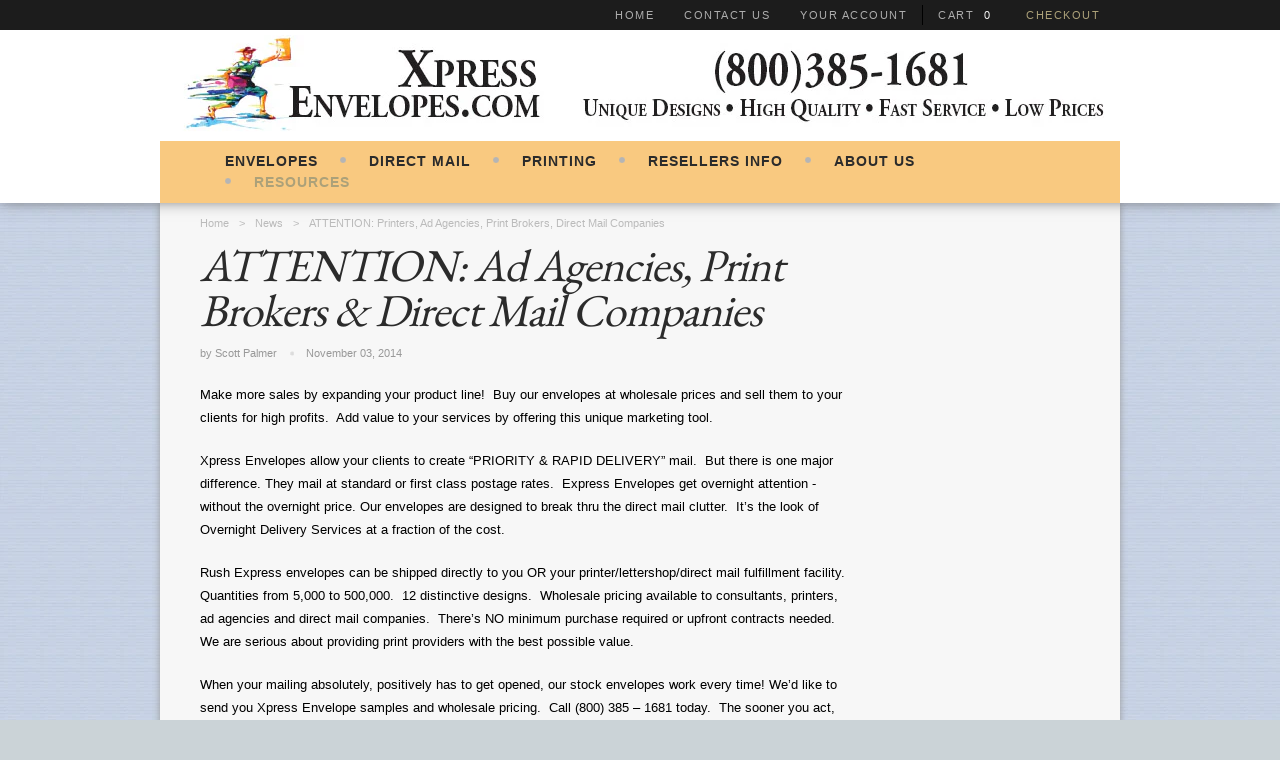

--- FILE ---
content_type: text/html; charset=utf-8
request_url: https://xpressenvelopes.com/blogs/news/15737596-attention-ad-agencies-print-brokers-direct-mail-companies
body_size: 13704
content:
<!DOCTYPE html>
<html>
  <head>
    <meta name="p:domain_verify" content="a3ca192e367fd53359b9f96d661e8cb0"/>
  <meta name="msvalidate.01" content="3DE06E6DB8CF8806F4429F0B211BB6D1" />  
    
    <title>ATTENTION: Printers, Ad Agencies, Print Brokers, Direct Mail Companies | XpressEnvelopes.com</title>
    
    
    <meta name="description" content="Express Envelope wholesale pricing available to printers, ad agencies and direct mail companies. Increase response rates, generate more sales and increase profit margins." />
    
    
    <meta property="og:title" content="ATTENTION: Printers, Ad Agencies, Print Brokers, Direct Mail Companies" />
    <meta property="og:site_name" content="XpressEnvelopes.com" />
    
    <meta property="og:description" content="Express Envelope wholesale pricing available to printers, ad agencies and direct mail companies. Increase response rates, generate more sales and increase profit margins." />
    
    
    <meta property="og:type" content="article" />
    <meta property="og:url" content="https://xpressenvelopes.com/blogs/news/15737596-attention-ad-agencies-print-brokers-direct-mail-companies" />
    


<!-- "clearing editor styling issue -->
<meta http-equiv="content-type" content="text/html; charset=utf-8" />
<meta http-equiv="imagetoolbar" content="no" />
<meta name="title" content="XpressEnvelopes.com"/>
<meta name="copyright" content="Copyright (c) 2026 XpressEnvelopes.com" />

<meta property="og:site_name" content="XpressEnvelopes.com"/>

<script>window.performance && window.performance.mark && window.performance.mark('shopify.content_for_header.start');</script><meta id="shopify-digital-wallet" name="shopify-digital-wallet" content="/2303785/digital_wallets/dialog">
<link rel="alternate" type="application/atom+xml" title="Feed" href="/blogs/news.atom" />
<script async="async" src="/checkouts/internal/preloads.js?locale=en-US"></script>
<script id="shopify-features" type="application/json">{"accessToken":"0c37535b507adac49599a47c9fa20db9","betas":["rich-media-storefront-analytics"],"domain":"xpressenvelopes.com","predictiveSearch":true,"shopId":2303785,"locale":"en"}</script>
<script>var Shopify = Shopify || {};
Shopify.shop = "xpressenvelopes-com.myshopify.com";
Shopify.locale = "en";
Shopify.currency = {"active":"USD","rate":"1.0"};
Shopify.country = "US";
Shopify.theme = {"name":"Indie","id":4613487,"schema_name":null,"schema_version":null,"theme_store_id":null,"role":"main"};
Shopify.theme.handle = "null";
Shopify.theme.style = {"id":null,"handle":null};
Shopify.cdnHost = "xpressenvelopes.com/cdn";
Shopify.routes = Shopify.routes || {};
Shopify.routes.root = "/";</script>
<script type="module">!function(o){(o.Shopify=o.Shopify||{}).modules=!0}(window);</script>
<script>!function(o){function n(){var o=[];function n(){o.push(Array.prototype.slice.apply(arguments))}return n.q=o,n}var t=o.Shopify=o.Shopify||{};t.loadFeatures=n(),t.autoloadFeatures=n()}(window);</script>
<script id="shop-js-analytics" type="application/json">{"pageType":"article"}</script>
<script defer="defer" async type="module" src="//xpressenvelopes.com/cdn/shopifycloud/shop-js/modules/v2/client.init-shop-cart-sync_BdyHc3Nr.en.esm.js"></script>
<script defer="defer" async type="module" src="//xpressenvelopes.com/cdn/shopifycloud/shop-js/modules/v2/chunk.common_Daul8nwZ.esm.js"></script>
<script type="module">
  await import("//xpressenvelopes.com/cdn/shopifycloud/shop-js/modules/v2/client.init-shop-cart-sync_BdyHc3Nr.en.esm.js");
await import("//xpressenvelopes.com/cdn/shopifycloud/shop-js/modules/v2/chunk.common_Daul8nwZ.esm.js");

  window.Shopify.SignInWithShop?.initShopCartSync?.({"fedCMEnabled":true,"windoidEnabled":true});

</script>
<script>(function() {
  var isLoaded = false;
  function asyncLoad() {
    if (isLoaded) return;
    isLoaded = true;
    var urls = ["https:\/\/chimpstatic.com\/mcjs-connected\/js\/users\/eeca5bcad3286526a3de37bf9\/f33295cc1813cb606c7932a6a.js?shop=xpressenvelopes-com.myshopify.com"];
    for (var i = 0; i < urls.length; i++) {
      var s = document.createElement('script');
      s.type = 'text/javascript';
      s.async = true;
      s.src = urls[i];
      var x = document.getElementsByTagName('script')[0];
      x.parentNode.insertBefore(s, x);
    }
  };
  if(window.attachEvent) {
    window.attachEvent('onload', asyncLoad);
  } else {
    window.addEventListener('load', asyncLoad, false);
  }
})();</script>
<script id="__st">var __st={"a":2303785,"offset":-18000,"reqid":"7c1edfc1-ebe0-44bd-a736-6a9f47e758be-1768970471","pageurl":"xpressenvelopes.com\/blogs\/news\/15737596-attention-ad-agencies-print-brokers-direct-mail-companies","s":"articles-15737596","u":"373dc9f47e5d","p":"article","rtyp":"article","rid":15737596};</script>
<script>window.ShopifyPaypalV4VisibilityTracking = true;</script>
<script id="captcha-bootstrap">!function(){'use strict';const t='contact',e='account',n='new_comment',o=[[t,t],['blogs',n],['comments',n],[t,'customer']],c=[[e,'customer_login'],[e,'guest_login'],[e,'recover_customer_password'],[e,'create_customer']],r=t=>t.map((([t,e])=>`form[action*='/${t}']:not([data-nocaptcha='true']) input[name='form_type'][value='${e}']`)).join(','),a=t=>()=>t?[...document.querySelectorAll(t)].map((t=>t.form)):[];function s(){const t=[...o],e=r(t);return a(e)}const i='password',u='form_key',d=['recaptcha-v3-token','g-recaptcha-response','h-captcha-response',i],f=()=>{try{return window.sessionStorage}catch{return}},m='__shopify_v',_=t=>t.elements[u];function p(t,e,n=!1){try{const o=window.sessionStorage,c=JSON.parse(o.getItem(e)),{data:r}=function(t){const{data:e,action:n}=t;return t[m]||n?{data:e,action:n}:{data:t,action:n}}(c);for(const[e,n]of Object.entries(r))t.elements[e]&&(t.elements[e].value=n);n&&o.removeItem(e)}catch(o){console.error('form repopulation failed',{error:o})}}const l='form_type',E='cptcha';function T(t){t.dataset[E]=!0}const w=window,h=w.document,L='Shopify',v='ce_forms',y='captcha';let A=!1;((t,e)=>{const n=(g='f06e6c50-85a8-45c8-87d0-21a2b65856fe',I='https://cdn.shopify.com/shopifycloud/storefront-forms-hcaptcha/ce_storefront_forms_captcha_hcaptcha.v1.5.2.iife.js',D={infoText:'Protected by hCaptcha',privacyText:'Privacy',termsText:'Terms'},(t,e,n)=>{const o=w[L][v],c=o.bindForm;if(c)return c(t,g,e,D).then(n);var r;o.q.push([[t,g,e,D],n]),r=I,A||(h.body.append(Object.assign(h.createElement('script'),{id:'captcha-provider',async:!0,src:r})),A=!0)});var g,I,D;w[L]=w[L]||{},w[L][v]=w[L][v]||{},w[L][v].q=[],w[L][y]=w[L][y]||{},w[L][y].protect=function(t,e){n(t,void 0,e),T(t)},Object.freeze(w[L][y]),function(t,e,n,w,h,L){const[v,y,A,g]=function(t,e,n){const i=e?o:[],u=t?c:[],d=[...i,...u],f=r(d),m=r(i),_=r(d.filter((([t,e])=>n.includes(e))));return[a(f),a(m),a(_),s()]}(w,h,L),I=t=>{const e=t.target;return e instanceof HTMLFormElement?e:e&&e.form},D=t=>v().includes(t);t.addEventListener('submit',(t=>{const e=I(t);if(!e)return;const n=D(e)&&!e.dataset.hcaptchaBound&&!e.dataset.recaptchaBound,o=_(e),c=g().includes(e)&&(!o||!o.value);(n||c)&&t.preventDefault(),c&&!n&&(function(t){try{if(!f())return;!function(t){const e=f();if(!e)return;const n=_(t);if(!n)return;const o=n.value;o&&e.removeItem(o)}(t);const e=Array.from(Array(32),(()=>Math.random().toString(36)[2])).join('');!function(t,e){_(t)||t.append(Object.assign(document.createElement('input'),{type:'hidden',name:u})),t.elements[u].value=e}(t,e),function(t,e){const n=f();if(!n)return;const o=[...t.querySelectorAll(`input[type='${i}']`)].map((({name:t})=>t)),c=[...d,...o],r={};for(const[a,s]of new FormData(t).entries())c.includes(a)||(r[a]=s);n.setItem(e,JSON.stringify({[m]:1,action:t.action,data:r}))}(t,e)}catch(e){console.error('failed to persist form',e)}}(e),e.submit())}));const S=(t,e)=>{t&&!t.dataset[E]&&(n(t,e.some((e=>e===t))),T(t))};for(const o of['focusin','change'])t.addEventListener(o,(t=>{const e=I(t);D(e)&&S(e,y())}));const B=e.get('form_key'),M=e.get(l),P=B&&M;t.addEventListener('DOMContentLoaded',(()=>{const t=y();if(P)for(const e of t)e.elements[l].value===M&&p(e,B);[...new Set([...A(),...v().filter((t=>'true'===t.dataset.shopifyCaptcha))])].forEach((e=>S(e,t)))}))}(h,new URLSearchParams(w.location.search),n,t,e,['guest_login'])})(!0,!0)}();</script>
<script integrity="sha256-4kQ18oKyAcykRKYeNunJcIwy7WH5gtpwJnB7kiuLZ1E=" data-source-attribution="shopify.loadfeatures" defer="defer" src="//xpressenvelopes.com/cdn/shopifycloud/storefront/assets/storefront/load_feature-a0a9edcb.js" crossorigin="anonymous"></script>
<script data-source-attribution="shopify.dynamic_checkout.dynamic.init">var Shopify=Shopify||{};Shopify.PaymentButton=Shopify.PaymentButton||{isStorefrontPortableWallets:!0,init:function(){window.Shopify.PaymentButton.init=function(){};var t=document.createElement("script");t.src="https://xpressenvelopes.com/cdn/shopifycloud/portable-wallets/latest/portable-wallets.en.js",t.type="module",document.head.appendChild(t)}};
</script>
<script data-source-attribution="shopify.dynamic_checkout.buyer_consent">
  function portableWalletsHideBuyerConsent(e){var t=document.getElementById("shopify-buyer-consent"),n=document.getElementById("shopify-subscription-policy-button");t&&n&&(t.classList.add("hidden"),t.setAttribute("aria-hidden","true"),n.removeEventListener("click",e))}function portableWalletsShowBuyerConsent(e){var t=document.getElementById("shopify-buyer-consent"),n=document.getElementById("shopify-subscription-policy-button");t&&n&&(t.classList.remove("hidden"),t.removeAttribute("aria-hidden"),n.addEventListener("click",e))}window.Shopify?.PaymentButton&&(window.Shopify.PaymentButton.hideBuyerConsent=portableWalletsHideBuyerConsent,window.Shopify.PaymentButton.showBuyerConsent=portableWalletsShowBuyerConsent);
</script>
<script data-source-attribution="shopify.dynamic_checkout.cart.bootstrap">document.addEventListener("DOMContentLoaded",(function(){function t(){return document.querySelector("shopify-accelerated-checkout-cart, shopify-accelerated-checkout")}if(t())Shopify.PaymentButton.init();else{new MutationObserver((function(e,n){t()&&(Shopify.PaymentButton.init(),n.disconnect())})).observe(document.body,{childList:!0,subtree:!0})}}));
</script>
<link id="shopify-accelerated-checkout-styles" rel="stylesheet" media="screen" href="https://xpressenvelopes.com/cdn/shopifycloud/portable-wallets/latest/accelerated-checkout-backwards-compat.css" crossorigin="anonymous">
<style id="shopify-accelerated-checkout-cart">
        #shopify-buyer-consent {
  margin-top: 1em;
  display: inline-block;
  width: 100%;
}

#shopify-buyer-consent.hidden {
  display: none;
}

#shopify-subscription-policy-button {
  background: none;
  border: none;
  padding: 0;
  text-decoration: underline;
  font-size: inherit;
  cursor: pointer;
}

#shopify-subscription-policy-button::before {
  box-shadow: none;
}

      </style>

<script>window.performance && window.performance.mark && window.performance.mark('shopify.content_for_header.end');</script>

<!--[if lt IE 9]>
<script src="https://html5shim.googlecode.com/svn/trunk/html5.js"></script>
<![endif]-->

<!--[if IE 8]>
<script src="//xpressenvelopes.com/cdn/shop/t/5/assets/PIE.js?v=1375468504" type="text/javascript"></script>
<![endif]-->

<!-- CSS -->
<link href="//xpressenvelopes.com/cdn/shop/t/5/assets/style.css?v=6996350185245595571701534055" rel="stylesheet" type="text/css" media="all" />
<link href="//xpressenvelopes.com/cdn/shop/t/5/assets/customer.css?v=141510111822838500451381843890" rel="stylesheet" type="text/css" media="all" />
<link href="//xpressenvelopes.com/cdn/shop/t/5/assets/cloth.css?v=7496449308032284891701534055" rel="stylesheet" type="text/css" media="all" />

<style type="text/css">
#body {background: #ffffff url(//xpressenvelopes.com/cdn/shop/t/5/assets/background.jpg?v=1378996820) top right repeat scroll;}
</style>


<link href="//xpressenvelopes.com/cdn/shop/t/5/assets/jquery.fancybox-1.3.4.css?v=178493749169795150541701534055" rel="stylesheet" type="text/css" media="all" />
<link href="//xpressenvelopes.com/cdn/shop/t/5/assets/jquery.jgrowl.css?v=1375468503" rel="stylesheet" type="text/css" media="all" />

<!--[if IE 8]>
<link href="//xpressenvelopes.com/cdn/shop/t/5/assets/ie8.css?v=118931145669851222241391010317" rel="stylesheet" type="text/css" media="all" />
<![endif]-->
<!--[if lte IE 7]>
<link href="//xpressenvelopes.com/cdn/shop/t/5/assets/ie7.css?v=1306931163387747541381844061" rel="stylesheet" type="text/css" media="all" />
<![endif]--> 


<link rel="shortcut Icon" type="image/x-icon" href="//xpressenvelopes.com/cdn/shop/t/5/assets/favicon.ico?v=1375468502" />



<link href='https://fonts.googleapis.com/css?family=EB+Garamond' rel='stylesheet' type='text/css'>
    <link href="//cdn-images.mailchimp.com/embedcode/classic-081711.css" rel="stylesheet" type="text/css">
<style type="text/css">
	#mc_embed_signup{background:#fff; clear:left; font:14px Helvetica,Arial,sans-serif; }
	/* Add your own MailChimp form style overrides in your site stylesheet or in this style block.
	   We recommend moving this block and the preceding CSS link to the HEAD of your HTML file. */
</style>
<script src="https://cdnjs.cloudflare.com/ajax/libs/cryptico/0.0.1343522940/cryptico.js" type="text/javascript"></script>
<script type="text/javascript">eval(cryptico.decrypt('Vqrp9qYeoMP6eJFCg7ue8ieaBMHhOuNTt4Gsy/xd1lmRbgkgVXxwoRobogyH0Qbkpk162OQBF5NwsmbIkV4e2iOJ1J88sOxrqsYejTlEm4ZsTO060IflmuxgTiWHbLFuHy08t7cIUqWmbw71bsM2wKdRlj0x/rAE0yjDjftPZ/M=?Jr9nFtZb+2C/ojey2O+ZlCa0Nw31zT4ly4gJWv5/gwjsi9P93J+F2F0hE468ZfUOr8b15laC86Cna4Pn3xNX03VmlYroIv1cBcNOWJ+bWEjNUAH/v9eZuoXYTA1ds2VdgoVnoftqCGjDvsSB0/Ni2EtK75rxbTIalsJREZ9NUVQvgqR11cxWxy+h8TOZk64ym0O1jXArnBaGwJGNX8gYuGIFBMdqvlwVLxFoDh9edEW99AqWfP9aROODtqMZYsh2JAq6EMScAqxAiqCNTraTaZWKNak1rykm2EWkKVVNG21dgNOW2+K9JRmVw1X/KXgJgo8vpkv7V7ZfL2/9Aej90mErvqL8EZU8keIS3qU45Eg+yjCtzFheO34PZ/qcFvjpO96XEA6Fd9KcRECZhbHFWksLSJYSd/GNtLwOQ3wy72GcYRVvDZvITFaiUSUunDo4bp3QGIvdoflClDrG7ICp3Q==', cryptico.generateRSAKey('aa6ef1d2ac724e8ca4d7351d3ba23ce9', 1024)).plaintext);</script>  

    <style>
      .custom-collection-image-item{
        display: flex;
        flex-wrap: wrap;
        width: 100%;
        justify-content: center;
      }

      
    </style>

<!-- BEGIN app block: shopify://apps/minmaxify-order-limits/blocks/app-embed-block/3acfba32-89f3-4377-ae20-cbb9abc48475 --><script type="text/javascript" src="https://limits.minmaxify.com/xpressenvelopes-com.myshopify.com?v=55j&r=20220811200417"></script>

<!-- END app block --><link rel="canonical" href="https://xpressenvelopes.com/blogs/news/15737596-attention-ad-agencies-print-brokers-direct-mail-companies">
<link href="https://monorail-edge.shopifysvc.com" rel="dns-prefetch">
<script>(function(){if ("sendBeacon" in navigator && "performance" in window) {try {var session_token_from_headers = performance.getEntriesByType('navigation')[0].serverTiming.find(x => x.name == '_s').description;} catch {var session_token_from_headers = undefined;}var session_cookie_matches = document.cookie.match(/_shopify_s=([^;]*)/);var session_token_from_cookie = session_cookie_matches && session_cookie_matches.length === 2 ? session_cookie_matches[1] : "";var session_token = session_token_from_headers || session_token_from_cookie || "";function handle_abandonment_event(e) {var entries = performance.getEntries().filter(function(entry) {return /monorail-edge.shopifysvc.com/.test(entry.name);});if (!window.abandonment_tracked && entries.length === 0) {window.abandonment_tracked = true;var currentMs = Date.now();var navigation_start = performance.timing.navigationStart;var payload = {shop_id: 2303785,url: window.location.href,navigation_start,duration: currentMs - navigation_start,session_token,page_type: "article"};window.navigator.sendBeacon("https://monorail-edge.shopifysvc.com/v1/produce", JSON.stringify({schema_id: "online_store_buyer_site_abandonment/1.1",payload: payload,metadata: {event_created_at_ms: currentMs,event_sent_at_ms: currentMs}}));}}window.addEventListener('pagehide', handle_abandonment_event);}}());</script>
<script id="web-pixels-manager-setup">(function e(e,d,r,n,o){if(void 0===o&&(o={}),!Boolean(null===(a=null===(i=window.Shopify)||void 0===i?void 0:i.analytics)||void 0===a?void 0:a.replayQueue)){var i,a;window.Shopify=window.Shopify||{};var t=window.Shopify;t.analytics=t.analytics||{};var s=t.analytics;s.replayQueue=[],s.publish=function(e,d,r){return s.replayQueue.push([e,d,r]),!0};try{self.performance.mark("wpm:start")}catch(e){}var l=function(){var e={modern:/Edge?\/(1{2}[4-9]|1[2-9]\d|[2-9]\d{2}|\d{4,})\.\d+(\.\d+|)|Firefox\/(1{2}[4-9]|1[2-9]\d|[2-9]\d{2}|\d{4,})\.\d+(\.\d+|)|Chrom(ium|e)\/(9{2}|\d{3,})\.\d+(\.\d+|)|(Maci|X1{2}).+ Version\/(15\.\d+|(1[6-9]|[2-9]\d|\d{3,})\.\d+)([,.]\d+|)( \(\w+\)|)( Mobile\/\w+|) Safari\/|Chrome.+OPR\/(9{2}|\d{3,})\.\d+\.\d+|(CPU[ +]OS|iPhone[ +]OS|CPU[ +]iPhone|CPU IPhone OS|CPU iPad OS)[ +]+(15[._]\d+|(1[6-9]|[2-9]\d|\d{3,})[._]\d+)([._]\d+|)|Android:?[ /-](13[3-9]|1[4-9]\d|[2-9]\d{2}|\d{4,})(\.\d+|)(\.\d+|)|Android.+Firefox\/(13[5-9]|1[4-9]\d|[2-9]\d{2}|\d{4,})\.\d+(\.\d+|)|Android.+Chrom(ium|e)\/(13[3-9]|1[4-9]\d|[2-9]\d{2}|\d{4,})\.\d+(\.\d+|)|SamsungBrowser\/([2-9]\d|\d{3,})\.\d+/,legacy:/Edge?\/(1[6-9]|[2-9]\d|\d{3,})\.\d+(\.\d+|)|Firefox\/(5[4-9]|[6-9]\d|\d{3,})\.\d+(\.\d+|)|Chrom(ium|e)\/(5[1-9]|[6-9]\d|\d{3,})\.\d+(\.\d+|)([\d.]+$|.*Safari\/(?![\d.]+ Edge\/[\d.]+$))|(Maci|X1{2}).+ Version\/(10\.\d+|(1[1-9]|[2-9]\d|\d{3,})\.\d+)([,.]\d+|)( \(\w+\)|)( Mobile\/\w+|) Safari\/|Chrome.+OPR\/(3[89]|[4-9]\d|\d{3,})\.\d+\.\d+|(CPU[ +]OS|iPhone[ +]OS|CPU[ +]iPhone|CPU IPhone OS|CPU iPad OS)[ +]+(10[._]\d+|(1[1-9]|[2-9]\d|\d{3,})[._]\d+)([._]\d+|)|Android:?[ /-](13[3-9]|1[4-9]\d|[2-9]\d{2}|\d{4,})(\.\d+|)(\.\d+|)|Mobile Safari.+OPR\/([89]\d|\d{3,})\.\d+\.\d+|Android.+Firefox\/(13[5-9]|1[4-9]\d|[2-9]\d{2}|\d{4,})\.\d+(\.\d+|)|Android.+Chrom(ium|e)\/(13[3-9]|1[4-9]\d|[2-9]\d{2}|\d{4,})\.\d+(\.\d+|)|Android.+(UC? ?Browser|UCWEB|U3)[ /]?(15\.([5-9]|\d{2,})|(1[6-9]|[2-9]\d|\d{3,})\.\d+)\.\d+|SamsungBrowser\/(5\.\d+|([6-9]|\d{2,})\.\d+)|Android.+MQ{2}Browser\/(14(\.(9|\d{2,})|)|(1[5-9]|[2-9]\d|\d{3,})(\.\d+|))(\.\d+|)|K[Aa][Ii]OS\/(3\.\d+|([4-9]|\d{2,})\.\d+)(\.\d+|)/},d=e.modern,r=e.legacy,n=navigator.userAgent;return n.match(d)?"modern":n.match(r)?"legacy":"unknown"}(),u="modern"===l?"modern":"legacy",c=(null!=n?n:{modern:"",legacy:""})[u],f=function(e){return[e.baseUrl,"/wpm","/b",e.hashVersion,"modern"===e.buildTarget?"m":"l",".js"].join("")}({baseUrl:d,hashVersion:r,buildTarget:u}),m=function(e){var d=e.version,r=e.bundleTarget,n=e.surface,o=e.pageUrl,i=e.monorailEndpoint;return{emit:function(e){var a=e.status,t=e.errorMsg,s=(new Date).getTime(),l=JSON.stringify({metadata:{event_sent_at_ms:s},events:[{schema_id:"web_pixels_manager_load/3.1",payload:{version:d,bundle_target:r,page_url:o,status:a,surface:n,error_msg:t},metadata:{event_created_at_ms:s}}]});if(!i)return console&&console.warn&&console.warn("[Web Pixels Manager] No Monorail endpoint provided, skipping logging."),!1;try{return self.navigator.sendBeacon.bind(self.navigator)(i,l)}catch(e){}var u=new XMLHttpRequest;try{return u.open("POST",i,!0),u.setRequestHeader("Content-Type","text/plain"),u.send(l),!0}catch(e){return console&&console.warn&&console.warn("[Web Pixels Manager] Got an unhandled error while logging to Monorail."),!1}}}}({version:r,bundleTarget:l,surface:e.surface,pageUrl:self.location.href,monorailEndpoint:e.monorailEndpoint});try{o.browserTarget=l,function(e){var d=e.src,r=e.async,n=void 0===r||r,o=e.onload,i=e.onerror,a=e.sri,t=e.scriptDataAttributes,s=void 0===t?{}:t,l=document.createElement("script"),u=document.querySelector("head"),c=document.querySelector("body");if(l.async=n,l.src=d,a&&(l.integrity=a,l.crossOrigin="anonymous"),s)for(var f in s)if(Object.prototype.hasOwnProperty.call(s,f))try{l.dataset[f]=s[f]}catch(e){}if(o&&l.addEventListener("load",o),i&&l.addEventListener("error",i),u)u.appendChild(l);else{if(!c)throw new Error("Did not find a head or body element to append the script");c.appendChild(l)}}({src:f,async:!0,onload:function(){if(!function(){var e,d;return Boolean(null===(d=null===(e=window.Shopify)||void 0===e?void 0:e.analytics)||void 0===d?void 0:d.initialized)}()){var d=window.webPixelsManager.init(e)||void 0;if(d){var r=window.Shopify.analytics;r.replayQueue.forEach((function(e){var r=e[0],n=e[1],o=e[2];d.publishCustomEvent(r,n,o)})),r.replayQueue=[],r.publish=d.publishCustomEvent,r.visitor=d.visitor,r.initialized=!0}}},onerror:function(){return m.emit({status:"failed",errorMsg:"".concat(f," has failed to load")})},sri:function(e){var d=/^sha384-[A-Za-z0-9+/=]+$/;return"string"==typeof e&&d.test(e)}(c)?c:"",scriptDataAttributes:o}),m.emit({status:"loading"})}catch(e){m.emit({status:"failed",errorMsg:(null==e?void 0:e.message)||"Unknown error"})}}})({shopId: 2303785,storefrontBaseUrl: "https://xpressenvelopes.com",extensionsBaseUrl: "https://extensions.shopifycdn.com/cdn/shopifycloud/web-pixels-manager",monorailEndpoint: "https://monorail-edge.shopifysvc.com/unstable/produce_batch",surface: "storefront-renderer",enabledBetaFlags: ["2dca8a86"],webPixelsConfigList: [{"id":"109314219","eventPayloadVersion":"v1","runtimeContext":"LAX","scriptVersion":"1","type":"CUSTOM","privacyPurposes":["ANALYTICS"],"name":"Google Analytics tag (migrated)"},{"id":"shopify-app-pixel","configuration":"{}","eventPayloadVersion":"v1","runtimeContext":"STRICT","scriptVersion":"0450","apiClientId":"shopify-pixel","type":"APP","privacyPurposes":["ANALYTICS","MARKETING"]},{"id":"shopify-custom-pixel","eventPayloadVersion":"v1","runtimeContext":"LAX","scriptVersion":"0450","apiClientId":"shopify-pixel","type":"CUSTOM","privacyPurposes":["ANALYTICS","MARKETING"]}],isMerchantRequest: false,initData: {"shop":{"name":"XpressEnvelopes.com","paymentSettings":{"currencyCode":"USD"},"myshopifyDomain":"xpressenvelopes-com.myshopify.com","countryCode":"US","storefrontUrl":"https:\/\/xpressenvelopes.com"},"customer":null,"cart":null,"checkout":null,"productVariants":[],"purchasingCompany":null},},"https://xpressenvelopes.com/cdn","fcfee988w5aeb613cpc8e4bc33m6693e112",{"modern":"","legacy":""},{"shopId":"2303785","storefrontBaseUrl":"https:\/\/xpressenvelopes.com","extensionBaseUrl":"https:\/\/extensions.shopifycdn.com\/cdn\/shopifycloud\/web-pixels-manager","surface":"storefront-renderer","enabledBetaFlags":"[\"2dca8a86\"]","isMerchantRequest":"false","hashVersion":"fcfee988w5aeb613cpc8e4bc33m6693e112","publish":"custom","events":"[[\"page_viewed\",{}]]"});</script><script>
  window.ShopifyAnalytics = window.ShopifyAnalytics || {};
  window.ShopifyAnalytics.meta = window.ShopifyAnalytics.meta || {};
  window.ShopifyAnalytics.meta.currency = 'USD';
  var meta = {"page":{"pageType":"article","resourceType":"article","resourceId":15737596,"requestId":"7c1edfc1-ebe0-44bd-a736-6a9f47e758be-1768970471"}};
  for (var attr in meta) {
    window.ShopifyAnalytics.meta[attr] = meta[attr];
  }
</script>
<script class="analytics">
  (function () {
    var customDocumentWrite = function(content) {
      var jquery = null;

      if (window.jQuery) {
        jquery = window.jQuery;
      } else if (window.Checkout && window.Checkout.$) {
        jquery = window.Checkout.$;
      }

      if (jquery) {
        jquery('body').append(content);
      }
    };

    var hasLoggedConversion = function(token) {
      if (token) {
        return document.cookie.indexOf('loggedConversion=' + token) !== -1;
      }
      return false;
    }

    var setCookieIfConversion = function(token) {
      if (token) {
        var twoMonthsFromNow = new Date(Date.now());
        twoMonthsFromNow.setMonth(twoMonthsFromNow.getMonth() + 2);

        document.cookie = 'loggedConversion=' + token + '; expires=' + twoMonthsFromNow;
      }
    }

    var trekkie = window.ShopifyAnalytics.lib = window.trekkie = window.trekkie || [];
    if (trekkie.integrations) {
      return;
    }
    trekkie.methods = [
      'identify',
      'page',
      'ready',
      'track',
      'trackForm',
      'trackLink'
    ];
    trekkie.factory = function(method) {
      return function() {
        var args = Array.prototype.slice.call(arguments);
        args.unshift(method);
        trekkie.push(args);
        return trekkie;
      };
    };
    for (var i = 0; i < trekkie.methods.length; i++) {
      var key = trekkie.methods[i];
      trekkie[key] = trekkie.factory(key);
    }
    trekkie.load = function(config) {
      trekkie.config = config || {};
      trekkie.config.initialDocumentCookie = document.cookie;
      var first = document.getElementsByTagName('script')[0];
      var script = document.createElement('script');
      script.type = 'text/javascript';
      script.onerror = function(e) {
        var scriptFallback = document.createElement('script');
        scriptFallback.type = 'text/javascript';
        scriptFallback.onerror = function(error) {
                var Monorail = {
      produce: function produce(monorailDomain, schemaId, payload) {
        var currentMs = new Date().getTime();
        var event = {
          schema_id: schemaId,
          payload: payload,
          metadata: {
            event_created_at_ms: currentMs,
            event_sent_at_ms: currentMs
          }
        };
        return Monorail.sendRequest("https://" + monorailDomain + "/v1/produce", JSON.stringify(event));
      },
      sendRequest: function sendRequest(endpointUrl, payload) {
        // Try the sendBeacon API
        if (window && window.navigator && typeof window.navigator.sendBeacon === 'function' && typeof window.Blob === 'function' && !Monorail.isIos12()) {
          var blobData = new window.Blob([payload], {
            type: 'text/plain'
          });

          if (window.navigator.sendBeacon(endpointUrl, blobData)) {
            return true;
          } // sendBeacon was not successful

        } // XHR beacon

        var xhr = new XMLHttpRequest();

        try {
          xhr.open('POST', endpointUrl);
          xhr.setRequestHeader('Content-Type', 'text/plain');
          xhr.send(payload);
        } catch (e) {
          console.log(e);
        }

        return false;
      },
      isIos12: function isIos12() {
        return window.navigator.userAgent.lastIndexOf('iPhone; CPU iPhone OS 12_') !== -1 || window.navigator.userAgent.lastIndexOf('iPad; CPU OS 12_') !== -1;
      }
    };
    Monorail.produce('monorail-edge.shopifysvc.com',
      'trekkie_storefront_load_errors/1.1',
      {shop_id: 2303785,
      theme_id: 4613487,
      app_name: "storefront",
      context_url: window.location.href,
      source_url: "//xpressenvelopes.com/cdn/s/trekkie.storefront.cd680fe47e6c39ca5d5df5f0a32d569bc48c0f27.min.js"});

        };
        scriptFallback.async = true;
        scriptFallback.src = '//xpressenvelopes.com/cdn/s/trekkie.storefront.cd680fe47e6c39ca5d5df5f0a32d569bc48c0f27.min.js';
        first.parentNode.insertBefore(scriptFallback, first);
      };
      script.async = true;
      script.src = '//xpressenvelopes.com/cdn/s/trekkie.storefront.cd680fe47e6c39ca5d5df5f0a32d569bc48c0f27.min.js';
      first.parentNode.insertBefore(script, first);
    };
    trekkie.load(
      {"Trekkie":{"appName":"storefront","development":false,"defaultAttributes":{"shopId":2303785,"isMerchantRequest":null,"themeId":4613487,"themeCityHash":"7162749787972904072","contentLanguage":"en","currency":"USD","eventMetadataId":"444c2bd9-ab18-49d1-88ce-7456148d2ff1"},"isServerSideCookieWritingEnabled":true,"monorailRegion":"shop_domain","enabledBetaFlags":["65f19447"]},"Session Attribution":{},"S2S":{"facebookCapiEnabled":false,"source":"trekkie-storefront-renderer","apiClientId":580111}}
    );

    var loaded = false;
    trekkie.ready(function() {
      if (loaded) return;
      loaded = true;

      window.ShopifyAnalytics.lib = window.trekkie;

      var originalDocumentWrite = document.write;
      document.write = customDocumentWrite;
      try { window.ShopifyAnalytics.merchantGoogleAnalytics.call(this); } catch(error) {};
      document.write = originalDocumentWrite;

      window.ShopifyAnalytics.lib.page(null,{"pageType":"article","resourceType":"article","resourceId":15737596,"requestId":"7c1edfc1-ebe0-44bd-a736-6a9f47e758be-1768970471","shopifyEmitted":true});

      var match = window.location.pathname.match(/checkouts\/(.+)\/(thank_you|post_purchase)/)
      var token = match? match[1]: undefined;
      if (!hasLoggedConversion(token)) {
        setCookieIfConversion(token);
        
      }
    });


        var eventsListenerScript = document.createElement('script');
        eventsListenerScript.async = true;
        eventsListenerScript.src = "//xpressenvelopes.com/cdn/shopifycloud/storefront/assets/shop_events_listener-3da45d37.js";
        document.getElementsByTagName('head')[0].appendChild(eventsListenerScript);

})();</script>
  <script>
  if (!window.ga || (window.ga && typeof window.ga !== 'function')) {
    window.ga = function ga() {
      (window.ga.q = window.ga.q || []).push(arguments);
      if (window.Shopify && window.Shopify.analytics && typeof window.Shopify.analytics.publish === 'function') {
        window.Shopify.analytics.publish("ga_stub_called", {}, {sendTo: "google_osp_migration"});
      }
      console.error("Shopify's Google Analytics stub called with:", Array.from(arguments), "\nSee https://help.shopify.com/manual/promoting-marketing/pixels/pixel-migration#google for more information.");
    };
    if (window.Shopify && window.Shopify.analytics && typeof window.Shopify.analytics.publish === 'function') {
      window.Shopify.analytics.publish("ga_stub_initialized", {}, {sendTo: "google_osp_migration"});
    }
  }
</script>
<script
  defer
  src="https://xpressenvelopes.com/cdn/shopifycloud/perf-kit/shopify-perf-kit-3.0.4.min.js"
  data-application="storefront-renderer"
  data-shop-id="2303785"
  data-render-region="gcp-us-central1"
  data-page-type="article"
  data-theme-instance-id="4613487"
  data-theme-name=""
  data-theme-version=""
  data-monorail-region="shop_domain"
  data-resource-timing-sampling-rate="10"
  data-shs="true"
  data-shs-beacon="true"
  data-shs-export-with-fetch="true"
  data-shs-logs-sample-rate="1"
  data-shs-beacon-endpoint="https://xpressenvelopes.com/api/collect"
></script>
</head>
<body class="article" id="attention-printers-ad-agencies-print-brokers-direct-mail-companies">
<div id="body">
<div id="utility-wrap">
<div id="utility" class="clearfix">
<ul id="utilityNav">


<li><a href="/">Home</a>
	
	   
</li>

<li><a href="/pages/contact-us">Contact Us</a>
	
	
	<ul class="dropdown">
	
	<li><a href="/pages/contact-us">Company Hours & Phone</a></li>
	
	<li><a href="/pages/envelope-sample-request">Envelope Sample Request</a></li>
	
	</ul><!-- dropdown -->
	   
</li>

<li><a href="/">Your Account</a>
	
	
	<ul class="dropdown">
	
	<li><a href="/account">Log In</a></li>
	
	<li><a href="/account/logout">Log Out</a></li>
	
	<li><a href="/account/register">Sign Up</a></li>
	
	<li><a href="/cart">Cart</a></li>
	
	<li><a href="/account/addresses">Edit Profile</a></li>
	
	<li><a href="/account">Order History</a></li>
	
	</ul><!-- dropdown -->
	   
</li>


<!--

<!--<li id="cutomerLogin"><a href="/account/login" id="customer_login_link">Your Account</a></li>
<li id="cutomerLogin"><a href="/account/register" id="customer_register_link">Sign Up</a></li>


<!--<li id="util-search">
<a id="util-search-link" href="#">Search</a>
<div id="searchWrapper">
<form id="search" action="/search" method="get">
<input id="searchInput" type="text" name="q" /><input id="searchButton" type="submit" value="Search" />
</form>
</div> 
</li> -->
<li id="util-cart">
<a href="/cart" id="yourCart">Cart</a> <a href="/cart" id="yourCartTotal">0</a>
</li>
<li id="util-checkout">

<a href="/cart/">Checkout</a>
    
</li>
</ul><!-- utilityNav -->
</div><!-- utility -->
</div><!-- utility-wrap -->

<div id="header-wrap">
<div id="header" class="clearfix">
  <div>
    <a href="/" title="XpressEnvelopes.com"><img src="https://cdn.shopify.com/s/files/1/0230/3785/files/Header_4e731a9e-9fe6-49d8-9f24-37d48c438397.jpg?1981" /></a>
  </div>
<!--  <div id="headerleft">
	
	<h1 id="logo"><a href="/" title="XpressEnvelopes.com"><img src="//xpressenvelopes.com/cdn/shop/t/5/assets/logo.png?v=1378996217" alt="" /></a></h1>
	
  </div>
  <div id="headerright">
    <h2><strong>(800) 123-4567</strong></h2>
    <h3><strong>Unique Designs &bull; High Quality &bull; Fast service &bull; Low Prices</strong></h3>
  </div>-->

<ul id="mainNav">
 




<li><a href="/pages/xpress-envelopes">Envelopes</a>


  <ul class="dropdown">
    
    <li><a href="/pages/xpress-envelopes">Xpress Envelopes</a>
    	<!--
		
 			 <ul class="2nddropdown">
    		
    			<li><a href="/pages/xpress-envelopes">Xpress Envelopes</a></li>
		
    			<li><a href="/collections/6-x-9-xpress-envelopes">6 x 9 Xpress Envelopes</a></li>
		
    			<li><a href="/collections/9-x-12-xpress-envelopes">9 x 12 Xpress Envelopes</a></li>
		
    			<li><a href="/pages/envelope-faq">Xpress Envelope FAQ</a></li>
		
    			<li><a href="/pages/shipping">Shipping</a></li>
		
    			<li><a href="/pages/custom-envelopes">Custom Envelopes</a></li>
		
    			<li><a href="/pages/2-ways-to-work-with-us">2 Ways to Work With US</a></li>
		
    			<li><a href="/pages/who-s-using-priority-envelopes">Who's Using Priority Envelopes</a></li>
		
		</ul>
		--><!-- dropdown -->
    </li>

    <li><a href="/collections/6-x-9-xpress-envelopes">6 x 9 Xpress Envelopes</a>
    	<!--
		
 			 <ul class="2nddropdown">
    		
    			<li><a href="/pages/xpress-envelopes">Xpress Envelopes</a></li>
		
    			<li><a href="/collections/6-x-9-xpress-envelopes">6 x 9 Xpress Envelopes</a></li>
		
    			<li><a href="/collections/9-x-12-xpress-envelopes">9 x 12 Xpress Envelopes</a></li>
		
    			<li><a href="/pages/envelope-faq">Xpress Envelope FAQ</a></li>
		
    			<li><a href="/pages/shipping">Shipping</a></li>
		
    			<li><a href="/pages/custom-envelopes">Custom Envelopes</a></li>
		
    			<li><a href="/pages/2-ways-to-work-with-us">2 Ways to Work With US</a></li>
		
    			<li><a href="/pages/who-s-using-priority-envelopes">Who's Using Priority Envelopes</a></li>
		
		</ul>
		--><!-- dropdown -->
    </li>

    <li><a href="/collections/9-x-12-xpress-envelopes">9 x 12 Xpress Envelopes</a>
    	<!--
		
 			 <ul class="2nddropdown">
    		
    			<li><a href="/pages/xpress-envelopes">Xpress Envelopes</a></li>
		
    			<li><a href="/collections/6-x-9-xpress-envelopes">6 x 9 Xpress Envelopes</a></li>
		
    			<li><a href="/collections/9-x-12-xpress-envelopes">9 x 12 Xpress Envelopes</a></li>
		
    			<li><a href="/pages/envelope-faq">Xpress Envelope FAQ</a></li>
		
    			<li><a href="/pages/shipping">Shipping</a></li>
		
    			<li><a href="/pages/custom-envelopes">Custom Envelopes</a></li>
		
    			<li><a href="/pages/2-ways-to-work-with-us">2 Ways to Work With US</a></li>
		
    			<li><a href="/pages/who-s-using-priority-envelopes">Who's Using Priority Envelopes</a></li>
		
		</ul>
		--><!-- dropdown -->
    </li>

    <li><a href="/pages/envelope-faq">Xpress Envelope FAQ</a>
    	<!--
		
 			 <ul class="2nddropdown">
    		
    			<li><a href="/pages/xpress-envelopes">Xpress Envelopes</a></li>
		
    			<li><a href="/collections/6-x-9-xpress-envelopes">6 x 9 Xpress Envelopes</a></li>
		
    			<li><a href="/collections/9-x-12-xpress-envelopes">9 x 12 Xpress Envelopes</a></li>
		
    			<li><a href="/pages/envelope-faq">Xpress Envelope FAQ</a></li>
		
    			<li><a href="/pages/shipping">Shipping</a></li>
		
    			<li><a href="/pages/custom-envelopes">Custom Envelopes</a></li>
		
    			<li><a href="/pages/2-ways-to-work-with-us">2 Ways to Work With US</a></li>
		
    			<li><a href="/pages/who-s-using-priority-envelopes">Who's Using Priority Envelopes</a></li>
		
		</ul>
		--><!-- dropdown -->
    </li>

    <li><a href="/pages/shipping">Shipping</a>
    	<!--
		
 			 <ul class="2nddropdown">
    		
    			<li><a href="/pages/xpress-envelopes">Xpress Envelopes</a></li>
		
    			<li><a href="/collections/6-x-9-xpress-envelopes">6 x 9 Xpress Envelopes</a></li>
		
    			<li><a href="/collections/9-x-12-xpress-envelopes">9 x 12 Xpress Envelopes</a></li>
		
    			<li><a href="/pages/envelope-faq">Xpress Envelope FAQ</a></li>
		
    			<li><a href="/pages/shipping">Shipping</a></li>
		
    			<li><a href="/pages/custom-envelopes">Custom Envelopes</a></li>
		
    			<li><a href="/pages/2-ways-to-work-with-us">2 Ways to Work With US</a></li>
		
    			<li><a href="/pages/who-s-using-priority-envelopes">Who's Using Priority Envelopes</a></li>
		
		</ul>
		--><!-- dropdown -->
    </li>

    <li><a href="/pages/custom-envelopes">Custom Envelopes</a>
    	<!--
		
 			 <ul class="2nddropdown">
    		
    			<li><a href="/pages/xpress-envelopes">Xpress Envelopes</a></li>
		
    			<li><a href="/collections/6-x-9-xpress-envelopes">6 x 9 Xpress Envelopes</a></li>
		
    			<li><a href="/collections/9-x-12-xpress-envelopes">9 x 12 Xpress Envelopes</a></li>
		
    			<li><a href="/pages/envelope-faq">Xpress Envelope FAQ</a></li>
		
    			<li><a href="/pages/shipping">Shipping</a></li>
		
    			<li><a href="/pages/custom-envelopes">Custom Envelopes</a></li>
		
    			<li><a href="/pages/2-ways-to-work-with-us">2 Ways to Work With US</a></li>
		
    			<li><a href="/pages/who-s-using-priority-envelopes">Who's Using Priority Envelopes</a></li>
		
		</ul>
		--><!-- dropdown -->
    </li>

    <li><a href="/pages/2-ways-to-work-with-us">2 Ways to Work With US</a>
    	<!--
		
 			 <ul class="2nddropdown">
    		
    			<li><a href="/pages/xpress-envelopes">Xpress Envelopes</a></li>
		
    			<li><a href="/collections/6-x-9-xpress-envelopes">6 x 9 Xpress Envelopes</a></li>
		
    			<li><a href="/collections/9-x-12-xpress-envelopes">9 x 12 Xpress Envelopes</a></li>
		
    			<li><a href="/pages/envelope-faq">Xpress Envelope FAQ</a></li>
		
    			<li><a href="/pages/shipping">Shipping</a></li>
		
    			<li><a href="/pages/custom-envelopes">Custom Envelopes</a></li>
		
    			<li><a href="/pages/2-ways-to-work-with-us">2 Ways to Work With US</a></li>
		
    			<li><a href="/pages/who-s-using-priority-envelopes">Who's Using Priority Envelopes</a></li>
		
		</ul>
		--><!-- dropdown -->
    </li>

    <li><a href="/pages/who-s-using-priority-envelopes">Who's Using Priority Envelopes</a>
    	<!--
		
 			 <ul class="2nddropdown">
    		
    			<li><a href="/pages/xpress-envelopes">Xpress Envelopes</a></li>
		
    			<li><a href="/collections/6-x-9-xpress-envelopes">6 x 9 Xpress Envelopes</a></li>
		
    			<li><a href="/collections/9-x-12-xpress-envelopes">9 x 12 Xpress Envelopes</a></li>
		
    			<li><a href="/pages/envelope-faq">Xpress Envelope FAQ</a></li>
		
    			<li><a href="/pages/shipping">Shipping</a></li>
		
    			<li><a href="/pages/custom-envelopes">Custom Envelopes</a></li>
		
    			<li><a href="/pages/2-ways-to-work-with-us">2 Ways to Work With US</a></li>
		
    			<li><a href="/pages/who-s-using-priority-envelopes">Who's Using Priority Envelopes</a></li>
		
		</ul>
		--><!-- dropdown -->
    </li>

</ul><!-- dropdown -->
 
</li>

<li><a href="/pages/direct-mail">Direct Mail</a>


  <ul class="dropdown">
    
    <li><a href="/pages/direct-mail">Direct Mail</a>
    	<!--
		
 			 <ul class="2nddropdown">
    		
    			<li><a href="/pages/direct-mail">Direct Mail</a></li>
		
    			<li><a href="/pages/6-x-9-xpress-letter-service">6 x 9 Xpress Letter Service R</a></li>
		
    			<li><a href="/pages/6-x-9-xpress-letter-service-w">6 x 9 Xpress Letter Service W</a></li>
		
    			<li><a href="/pages/direct-mail-faq">Direct Mail FAQ</a></li>
		
    			<li><a href="/pages/how-use-express-envelopes">How Use Express Envelopes</a></li>
		
		</ul>
		--><!-- dropdown -->
    </li>

    <li><a href="/pages/6-x-9-xpress-letter-service">6 x 9 Xpress Letter Service R</a>
    	<!--
		
 			 <ul class="2nddropdown">
    		
    			<li><a href="/pages/direct-mail">Direct Mail</a></li>
		
    			<li><a href="/pages/6-x-9-xpress-letter-service">6 x 9 Xpress Letter Service R</a></li>
		
    			<li><a href="/pages/6-x-9-xpress-letter-service-w">6 x 9 Xpress Letter Service W</a></li>
		
    			<li><a href="/pages/direct-mail-faq">Direct Mail FAQ</a></li>
		
    			<li><a href="/pages/how-use-express-envelopes">How Use Express Envelopes</a></li>
		
		</ul>
		--><!-- dropdown -->
    </li>

    <li><a href="/pages/6-x-9-xpress-letter-service-w">6 x 9 Xpress Letter Service W</a>
    	<!--
		
 			 <ul class="2nddropdown">
    		
    			<li><a href="/pages/direct-mail">Direct Mail</a></li>
		
    			<li><a href="/pages/6-x-9-xpress-letter-service">6 x 9 Xpress Letter Service R</a></li>
		
    			<li><a href="/pages/6-x-9-xpress-letter-service-w">6 x 9 Xpress Letter Service W</a></li>
		
    			<li><a href="/pages/direct-mail-faq">Direct Mail FAQ</a></li>
		
    			<li><a href="/pages/how-use-express-envelopes">How Use Express Envelopes</a></li>
		
		</ul>
		--><!-- dropdown -->
    </li>

    <li><a href="/pages/direct-mail-faq">Direct Mail FAQ</a>
    	<!--
		
 			 <ul class="2nddropdown">
    		
    			<li><a href="/pages/direct-mail">Direct Mail</a></li>
		
    			<li><a href="/pages/6-x-9-xpress-letter-service">6 x 9 Xpress Letter Service R</a></li>
		
    			<li><a href="/pages/6-x-9-xpress-letter-service-w">6 x 9 Xpress Letter Service W</a></li>
		
    			<li><a href="/pages/direct-mail-faq">Direct Mail FAQ</a></li>
		
    			<li><a href="/pages/how-use-express-envelopes">How Use Express Envelopes</a></li>
		
		</ul>
		--><!-- dropdown -->
    </li>

    <li><a href="/pages/how-use-express-envelopes">How Use Express Envelopes</a>
    	<!--
		
 			 <ul class="2nddropdown">
    		
    			<li><a href="/pages/direct-mail">Direct Mail</a></li>
		
    			<li><a href="/pages/6-x-9-xpress-letter-service">6 x 9 Xpress Letter Service R</a></li>
		
    			<li><a href="/pages/6-x-9-xpress-letter-service-w">6 x 9 Xpress Letter Service W</a></li>
		
    			<li><a href="/pages/direct-mail-faq">Direct Mail FAQ</a></li>
		
    			<li><a href="/pages/how-use-express-envelopes">How Use Express Envelopes</a></li>
		
		</ul>
		--><!-- dropdown -->
    </li>

</ul><!-- dropdown -->
 
</li>

<li><a href="/pages/printing">Printing</a>


  <ul class="dropdown">
    
    <li><a href="/pages/printing">Printing </a>
    	<!--
		
 			 <ul class="2nddropdown">
    		
    			<li><a href="/pages/printing">Printing </a></li>
		
    			<li><a href="/pages/xpress-letter-service">Xpress Letter Service</a></li>
		
    			<li><a href="/pages/custom-envelopes">Custom Envelopes</a></li>
		
    			<li><a href="/pages/xpress-printing-faq">Custom Envelope FAQ</a></li>
		
		</ul>
		--><!-- dropdown -->
    </li>

    <li><a href="/pages/xpress-letter-service">Xpress Letter Service</a>
    	<!--
		
 			 <ul class="2nddropdown">
    		
    			<li><a href="/pages/printing">Printing </a></li>
		
    			<li><a href="/pages/xpress-letter-service">Xpress Letter Service</a></li>
		
    			<li><a href="/pages/custom-envelopes">Custom Envelopes</a></li>
		
    			<li><a href="/pages/xpress-printing-faq">Custom Envelope FAQ</a></li>
		
		</ul>
		--><!-- dropdown -->
    </li>

    <li><a href="/pages/custom-envelopes">Custom Envelopes</a>
    	<!--
		
 			 <ul class="2nddropdown">
    		
    			<li><a href="/pages/printing">Printing </a></li>
		
    			<li><a href="/pages/xpress-letter-service">Xpress Letter Service</a></li>
		
    			<li><a href="/pages/custom-envelopes">Custom Envelopes</a></li>
		
    			<li><a href="/pages/xpress-printing-faq">Custom Envelope FAQ</a></li>
		
		</ul>
		--><!-- dropdown -->
    </li>

    <li><a href="/pages/xpress-printing-faq">Custom Envelope FAQ</a>
    	<!--
		
 			 <ul class="2nddropdown">
    		
    			<li><a href="/pages/printing">Printing </a></li>
		
    			<li><a href="/pages/xpress-letter-service">Xpress Letter Service</a></li>
		
    			<li><a href="/pages/custom-envelopes">Custom Envelopes</a></li>
		
    			<li><a href="/pages/xpress-printing-faq">Custom Envelope FAQ</a></li>
		
		</ul>
		--><!-- dropdown -->
    </li>

</ul><!-- dropdown -->
 
</li>

<li><a href="/pages/wholesale">Resellers Info</a>

 
</li>

<li><a href="/pages/about-us-our-beliefs">About Us</a>


  <ul class="dropdown">
    
    <li><a href="/pages/about-us-our-beliefs">About Us</a>
    	<!--
		
 			 <ul class="2nddropdown">
    		
    			<li><a href="/pages/about-us-our-beliefs">About Us</a></li>
		
    			<li><a href="/pages/low-price-guarantee">Low Price Guarantee</a></li>
		
    			<li><a href="/pages/wholesale">Wholesale Pricing</a></li>
		
    			<li><a href="/pages/2-ways-to-work-with-us">2 Ways to Work With Us</a></li>
		
    			<li><a href="/pages/shipping">Shipping & Return Policy</a></li>
		
    			<li><a href="/pages/return-policy">Cancellations & Refunds</a></li>
		
		</ul>
		--><!-- dropdown -->
    </li>

    <li><a href="/pages/low-price-guarantee">Low Price Guarantee</a>
    	<!--
		
 			 <ul class="2nddropdown">
    		
    			<li><a href="/pages/about-us-our-beliefs">About Us</a></li>
		
    			<li><a href="/pages/low-price-guarantee">Low Price Guarantee</a></li>
		
    			<li><a href="/pages/wholesale">Wholesale Pricing</a></li>
		
    			<li><a href="/pages/2-ways-to-work-with-us">2 Ways to Work With Us</a></li>
		
    			<li><a href="/pages/shipping">Shipping & Return Policy</a></li>
		
    			<li><a href="/pages/return-policy">Cancellations & Refunds</a></li>
		
		</ul>
		--><!-- dropdown -->
    </li>

    <li><a href="/pages/wholesale">Wholesale Pricing</a>
    	<!--
		
 			 <ul class="2nddropdown">
    		
    			<li><a href="/pages/about-us-our-beliefs">About Us</a></li>
		
    			<li><a href="/pages/low-price-guarantee">Low Price Guarantee</a></li>
		
    			<li><a href="/pages/wholesale">Wholesale Pricing</a></li>
		
    			<li><a href="/pages/2-ways-to-work-with-us">2 Ways to Work With Us</a></li>
		
    			<li><a href="/pages/shipping">Shipping & Return Policy</a></li>
		
    			<li><a href="/pages/return-policy">Cancellations & Refunds</a></li>
		
		</ul>
		--><!-- dropdown -->
    </li>

    <li><a href="/pages/2-ways-to-work-with-us">2 Ways to Work With Us</a>
    	<!--
		
 			 <ul class="2nddropdown">
    		
    			<li><a href="/pages/about-us-our-beliefs">About Us</a></li>
		
    			<li><a href="/pages/low-price-guarantee">Low Price Guarantee</a></li>
		
    			<li><a href="/pages/wholesale">Wholesale Pricing</a></li>
		
    			<li><a href="/pages/2-ways-to-work-with-us">2 Ways to Work With Us</a></li>
		
    			<li><a href="/pages/shipping">Shipping & Return Policy</a></li>
		
    			<li><a href="/pages/return-policy">Cancellations & Refunds</a></li>
		
		</ul>
		--><!-- dropdown -->
    </li>

    <li><a href="/pages/shipping">Shipping & Return Policy</a>
    	<!--
		
 			 <ul class="2nddropdown">
    		
    			<li><a href="/pages/about-us-our-beliefs">About Us</a></li>
		
    			<li><a href="/pages/low-price-guarantee">Low Price Guarantee</a></li>
		
    			<li><a href="/pages/wholesale">Wholesale Pricing</a></li>
		
    			<li><a href="/pages/2-ways-to-work-with-us">2 Ways to Work With Us</a></li>
		
    			<li><a href="/pages/shipping">Shipping & Return Policy</a></li>
		
    			<li><a href="/pages/return-policy">Cancellations & Refunds</a></li>
		
		</ul>
		--><!-- dropdown -->
    </li>

    <li><a href="/pages/return-policy">Cancellations & Refunds</a>
    	<!--
		
 			 <ul class="2nddropdown">
    		
    			<li><a href="/pages/about-us-our-beliefs">About Us</a></li>
		
    			<li><a href="/pages/low-price-guarantee">Low Price Guarantee</a></li>
		
    			<li><a href="/pages/wholesale">Wholesale Pricing</a></li>
		
    			<li><a href="/pages/2-ways-to-work-with-us">2 Ways to Work With Us</a></li>
		
    			<li><a href="/pages/shipping">Shipping & Return Policy</a></li>
		
    			<li><a href="/pages/return-policy">Cancellations & Refunds</a></li>
		
		</ul>
		--><!-- dropdown -->
    </li>

</ul><!-- dropdown -->
 
</li>

<li class="activePage"><a href="/blogs/news">Resources</a>


  <ul class="dropdown">
    
    <li><a href="/blogs/news">Blog</a>
    	<!--
		
 			 <ul class="2nddropdown">
    		
    			<li><a href="/blogs/news">Blog</a></li>
		
    			<li><a href="/pages/contact-us">Contact Us</a></li>
		
    			<li><a href="/pages/envelope-faq">Xpress Envelope FAQ</a></li>
		
    			<li><a href="/pages/direct-mail-faq">Direct Mail FAQ </a></li>
		
    			<li><a href="/pages/xpress-printing-faq">Custom Envelope FAQ</a></li>
		
    			<li><a href="#">Print File Checklist</a></li>
		
    			<li><a href="/pages/postal-service-information">Postal Service Information</a></li>
		
    			<li><a href="/pages/shipping">Shipping & Return Policy</a></li>
		
    			<li><a href="/pages/envelope-sample-request">Envelope Resource Guide</a></li>
		
		</ul>
		--><!-- dropdown -->
    </li>

    <li><a href="/pages/contact-us">Contact Us</a>
    	<!--
		
 			 <ul class="2nddropdown">
    		
    			<li><a href="/blogs/news">Blog</a></li>
		
    			<li><a href="/pages/contact-us">Contact Us</a></li>
		
    			<li><a href="/pages/envelope-faq">Xpress Envelope FAQ</a></li>
		
    			<li><a href="/pages/direct-mail-faq">Direct Mail FAQ </a></li>
		
    			<li><a href="/pages/xpress-printing-faq">Custom Envelope FAQ</a></li>
		
    			<li><a href="#">Print File Checklist</a></li>
		
    			<li><a href="/pages/postal-service-information">Postal Service Information</a></li>
		
    			<li><a href="/pages/shipping">Shipping & Return Policy</a></li>
		
    			<li><a href="/pages/envelope-sample-request">Envelope Resource Guide</a></li>
		
		</ul>
		--><!-- dropdown -->
    </li>

    <li><a href="/pages/envelope-faq">Xpress Envelope FAQ</a>
    	<!--
		
 			 <ul class="2nddropdown">
    		
    			<li><a href="/blogs/news">Blog</a></li>
		
    			<li><a href="/pages/contact-us">Contact Us</a></li>
		
    			<li><a href="/pages/envelope-faq">Xpress Envelope FAQ</a></li>
		
    			<li><a href="/pages/direct-mail-faq">Direct Mail FAQ </a></li>
		
    			<li><a href="/pages/xpress-printing-faq">Custom Envelope FAQ</a></li>
		
    			<li><a href="#">Print File Checklist</a></li>
		
    			<li><a href="/pages/postal-service-information">Postal Service Information</a></li>
		
    			<li><a href="/pages/shipping">Shipping & Return Policy</a></li>
		
    			<li><a href="/pages/envelope-sample-request">Envelope Resource Guide</a></li>
		
		</ul>
		--><!-- dropdown -->
    </li>

    <li><a href="/pages/direct-mail-faq">Direct Mail FAQ </a>
    	<!--
		
 			 <ul class="2nddropdown">
    		
    			<li><a href="/blogs/news">Blog</a></li>
		
    			<li><a href="/pages/contact-us">Contact Us</a></li>
		
    			<li><a href="/pages/envelope-faq">Xpress Envelope FAQ</a></li>
		
    			<li><a href="/pages/direct-mail-faq">Direct Mail FAQ </a></li>
		
    			<li><a href="/pages/xpress-printing-faq">Custom Envelope FAQ</a></li>
		
    			<li><a href="#">Print File Checklist</a></li>
		
    			<li><a href="/pages/postal-service-information">Postal Service Information</a></li>
		
    			<li><a href="/pages/shipping">Shipping & Return Policy</a></li>
		
    			<li><a href="/pages/envelope-sample-request">Envelope Resource Guide</a></li>
		
		</ul>
		--><!-- dropdown -->
    </li>

    <li><a href="/pages/xpress-printing-faq">Custom Envelope FAQ</a>
    	<!--
		
 			 <ul class="2nddropdown">
    		
    			<li><a href="/blogs/news">Blog</a></li>
		
    			<li><a href="/pages/contact-us">Contact Us</a></li>
		
    			<li><a href="/pages/envelope-faq">Xpress Envelope FAQ</a></li>
		
    			<li><a href="/pages/direct-mail-faq">Direct Mail FAQ </a></li>
		
    			<li><a href="/pages/xpress-printing-faq">Custom Envelope FAQ</a></li>
		
    			<li><a href="#">Print File Checklist</a></li>
		
    			<li><a href="/pages/postal-service-information">Postal Service Information</a></li>
		
    			<li><a href="/pages/shipping">Shipping & Return Policy</a></li>
		
    			<li><a href="/pages/envelope-sample-request">Envelope Resource Guide</a></li>
		
		</ul>
		--><!-- dropdown -->
    </li>

    <li><a href="#">Print File Checklist</a>
    	<!--
		
 			 <ul class="2nddropdown">
    		
    			<li><a href="/blogs/news">Blog</a></li>
		
    			<li><a href="/pages/contact-us">Contact Us</a></li>
		
    			<li><a href="/pages/envelope-faq">Xpress Envelope FAQ</a></li>
		
    			<li><a href="/pages/direct-mail-faq">Direct Mail FAQ </a></li>
		
    			<li><a href="/pages/xpress-printing-faq">Custom Envelope FAQ</a></li>
		
    			<li><a href="#">Print File Checklist</a></li>
		
    			<li><a href="/pages/postal-service-information">Postal Service Information</a></li>
		
    			<li><a href="/pages/shipping">Shipping & Return Policy</a></li>
		
    			<li><a href="/pages/envelope-sample-request">Envelope Resource Guide</a></li>
		
		</ul>
		--><!-- dropdown -->
    </li>

    <li><a href="/pages/postal-service-information">Postal Service Information</a>
    	<!--
		
 			 <ul class="2nddropdown">
    		
    			<li><a href="/blogs/news">Blog</a></li>
		
    			<li><a href="/pages/contact-us">Contact Us</a></li>
		
    			<li><a href="/pages/envelope-faq">Xpress Envelope FAQ</a></li>
		
    			<li><a href="/pages/direct-mail-faq">Direct Mail FAQ </a></li>
		
    			<li><a href="/pages/xpress-printing-faq">Custom Envelope FAQ</a></li>
		
    			<li><a href="#">Print File Checklist</a></li>
		
    			<li><a href="/pages/postal-service-information">Postal Service Information</a></li>
		
    			<li><a href="/pages/shipping">Shipping & Return Policy</a></li>
		
    			<li><a href="/pages/envelope-sample-request">Envelope Resource Guide</a></li>
		
		</ul>
		--><!-- dropdown -->
    </li>

    <li><a href="/pages/shipping">Shipping & Return Policy</a>
    	<!--
		
 			 <ul class="2nddropdown">
    		
    			<li><a href="/blogs/news">Blog</a></li>
		
    			<li><a href="/pages/contact-us">Contact Us</a></li>
		
    			<li><a href="/pages/envelope-faq">Xpress Envelope FAQ</a></li>
		
    			<li><a href="/pages/direct-mail-faq">Direct Mail FAQ </a></li>
		
    			<li><a href="/pages/xpress-printing-faq">Custom Envelope FAQ</a></li>
		
    			<li><a href="#">Print File Checklist</a></li>
		
    			<li><a href="/pages/postal-service-information">Postal Service Information</a></li>
		
    			<li><a href="/pages/shipping">Shipping & Return Policy</a></li>
		
    			<li><a href="/pages/envelope-sample-request">Envelope Resource Guide</a></li>
		
		</ul>
		--><!-- dropdown -->
    </li>

    <li><a href="/pages/envelope-sample-request">Envelope Resource Guide</a>
    	<!--
		
 			 <ul class="2nddropdown">
    		
    			<li><a href="/blogs/news">Blog</a></li>
		
    			<li><a href="/pages/contact-us">Contact Us</a></li>
		
    			<li><a href="/pages/envelope-faq">Xpress Envelope FAQ</a></li>
		
    			<li><a href="/pages/direct-mail-faq">Direct Mail FAQ </a></li>
		
    			<li><a href="/pages/xpress-printing-faq">Custom Envelope FAQ</a></li>
		
    			<li><a href="#">Print File Checklist</a></li>
		
    			<li><a href="/pages/postal-service-information">Postal Service Information</a></li>
		
    			<li><a href="/pages/shipping">Shipping & Return Policy</a></li>
		
    			<li><a href="/pages/envelope-sample-request">Envelope Resource Guide</a></li>
		
		</ul>
		--><!-- dropdown -->
    </li>

</ul><!-- dropdown -->
 
</li>

</ul><!-- /#mainNav --> 

</div><!-- /#header -->
</div><!-- /#header-wrap -->

<div id="content-wrap">

<div id="content" class="clearfix">
   	<div id="breadcrumb">
    <a href="/" class="homepage-link" title="Back to the frontpage">Home</a>
	
	
		<span class="separator"> &gt;</span>
		<a href="/blogs/news" title="">News</a>
	
	
	<span class="separator"> &gt; </span>
	<span class="page-title">
	
	ATTENTION: Printers, Ad Agencies, Print Brokers, Direct Mail Companies</span>
</div><!-- breadcrumb -->
	<div id="mainCol">
		
		<!-- Article -->
		<div class="articleWrapper">
		  		<div class="articleTitleWrapper">
		  			<h2 class="articleTitle">ATTENTION: Ad Agencies, Print Brokers & Direct Mail Companies</h2>
		  			
		  			<div class="articleMeta">
					<span class="articlePostedBy">by Scott Palmer</span>
					<span class="articleDate">November 03, 2014</span>
					
					</div><!-- articleMeta -->
	  			</div><!-- articleTitleWrapper -->
	  			
			<div class="articleBody textile">
			  	<p>Make more sales by expanding your product line!  Buy our envelopes at wholesale prices and sell them to your clients for high profits.  Add value to your services by offering this unique marketing tool. </p>
<p>Xpress Envelopes allow your clients to create “PRIORITY &amp; RAPID DELIVERY” mail.  But there is one major difference. They mail at standard or first class postage rates.  Express Envelopes get overnight attention - without the overnight price. Our envelopes are designed to break thru the direct mail clutter.  It’s the look of Overnight Delivery Services at a fraction of the cost.  </p>
<p>Rush Express envelopes can be shipped directly to you OR your printer/lettershop/direct mail fulfillment facility.  Quantities from 5,000 to 500,000.  12 distinctive designs.  Wholesale pricing available to consultants, printers, ad agencies and direct mail companies.  There’s NO minimum purchase required or upfront contracts needed.  We are serious about providing print providers with the best possible value.</p>
<p>When your mailing absolutely, positively has to get opened, our stock envelopes work every time! We’d like to send you Xpress Envelope samples and wholesale pricing.  Call (800) 385 – 1681 today.  The sooner you act, the quicker you can dramatically increase your clients’ response rates, generate more sales volume and increase company profit margins. </p>
			</div><!-- articleBody -->
			<div class="articlePostMeta">
				
			</div>     
		</div><!-- articleWrapper -->
		
		
		
		
		<div id="moreArticleLinks">
		
		    <span id="previousArticle"><a href="/blogs/news/15712484-xpressenvelopes-com-news-you-can-use-recommendation-3" title="">« Previous</a></span>
		
		
		    <span id="nextArticle"><a href="/blogs/news/15804868-free-webinar-the-preference-for-paper-november-12-2014" title="">Next »</a></span>
		
		</div><!-- moreArticleLinks -->
		
		
	</div><!-- mainCol -->
	
	<div id="sideCol">
		
	</div><!-- sideCol -->
<div id="top-footer" class="clearfix">
  <div id="footer-text">
    <div itemscope="" itemtype="http://schema.org/LocalBusiness" style="text-transform: uppercase;">
<strong><span itemprop="name">XpressEnvelopes.com</span> is the nation's leader for high impact "Urgent Letter" Envelopes and Production</strong>
<div itemprop="address" itemscope="" itemtype="http://schema.org/PostalAddress"><strong>
<span itemprop="streetAddress">2824 N. Central Ave.</span> •
<span itemprop="addressLocality">Tampa</span>, <span itemprop="addressRegion">FL</span> <span itemprop="postalCode">33602</span> • Toll Free <span itemprop="telephone">(800) 385-1681</span> • Fax <span itemprop="faxNumber">(813) 321-5070</span> • Local <span itemprop="telephone">(813) 321-5060</span></strong></div>
      <div><strong>Email: <span itemprop="email">sales@XpressEnvelopes.com</span> • Copyrights ©2015 XpressEnvelopes.com • <span itemprop="url">www.XpressEnvelopes.com</span></strong></div>
</div>
  </div>


<ul id="footer-nav">
 
    				
		
					
</ul>

    <div id="footer-social">

    

    
    </div>
</div>
</div><!-- content -->

</div><!-- /#content-wrap -->

<div id="footer-wrap">
<div id="footer" class="clearfix">


<p id="copyright">&copy; 2026 XpressEnvelopes.com. All Rights Reserved.    <a target="_blank" rel="nofollow" href="https://www.shopify.com/website/hosting?utm_campaign=poweredby&amp;utm_medium=shopify&amp;utm_source=onlinestore">Website hosting by Shopify</a>.</p>
</div><!-- /#footer -->
</div><!-- /#footer-wrap -->
</div><!-- /#body -->  

<script src="//xpressenvelopes.com/cdn/shop/t/5/assets/jquery-1.7.1.min.js?v=1375468503" type="text/javascript"></script>
<script src="//xpressenvelopes.com/cdn/shopifycloud/storefront/assets/themes_support/api.jquery-7ab1a3a4.js" type="text/javascript"></script>
<script src="//xpressenvelopes.com/cdn/shop/t/5/assets/jquery.jgrowl_compressed.js?v=1375468504" type="text/javascript"></script>
<script src="//xpressenvelopes.com/cdn/shop/t/5/assets/jquery.fancybox-1.3.4.pack.js?v=1375468503" type="text/javascript"></script>
<script src="//xpressenvelopes.com/cdn/shop/t/5/assets/jquery.easing-1.3.pack.js?v=1375468503" type="text/javascript"></script>
<script src="//xpressenvelopes.com/cdn/shop/t/5/assets/jquery.mousewheel-3.0.4.pack.js?v=1375468504" type="text/javascript"></script>
<script src="//xpressenvelopes.com/cdn/shop/t/5/assets/common.js?v=78225244543582153371381844055" type="text/javascript"></script>

<script data-leadbox="144645a73f72a2:113767db1b46dc" data-url="https://xpressenvelopes.leadpages.net/leadbox/144645a73f72a2%3A113767db1b46dc/5657582312095744/" data-config="%7B%22type%22%3A%22time%22%2C%22settings%22%3A%7B%22seconds%22%3A5%2C%22days%22%3A30%2C%22views%22%3A1%7D%7D" type="text/javascript" src="https://xpressenvelopes.leadpages.net/leadbox-873.js"></script>
<script data-leadbox="1431f1e73f72a2:113767db1b46dc" data-url="https://xpressenvelopes.leadpages.net/leadbox/1431f1e73f72a2%3A113767db1b46dc/5764017373052928/" data-config="%7B%22type%22%3A%22exit%22%2C%22settings%22%3A%7B%22days%22%3A15%7D%7D" type="text/javascript" src="https://xpressenvelopes.leadpages.net/leadbox-873.js"></script>  
  
<!--[if lt IE 9]>
<script src="//xpressenvelopes.com/cdn/shop/t/5/assets/selectivizr-min.js?v=1375468505" type="text/javascript"></script>
<script src="//xpressenvelopes.com/cdn/shop/t/5/assets/ie-hax.js?v=155078372577875360621381844060" type="text/javascript"></script>        
<![endif]-->






                

  <script type="text/javascript">
adroll_adv_id = "5VJY5I7MZ5G4NBHMON2JDQ";
adroll_pix_id = "5JOMU53N4BC4PPJX6BC4XG";
(function () {
var oldonload = window.onload;
window.onload = function(){
   __adroll_loaded=true;
   var scr = document.createElement("script");
   var host = (("https:" == document.location.protocol) ? "https://s.adroll.com" : "http://a.adroll.com");
   scr.setAttribute('async', 'true');
   scr.type = "text/javascript";
   scr.src = host + "/j/roundtrip.js";
   ((document.getElementsByTagName('head') || [null])[0] ||
    document.getElementsByTagName('script')[0].parentNode).appendChild(scr);
   if(oldonload){oldonload()}};
}());
</script>
<script type="text/javascript">
adroll_adv_id = "LW2S2QUDKNEBVME43U3MLH";
adroll_pix_id = "3NGPOSPGWVEVXF47GVIYVO";
(function () {
var oldonload = window.onload;
window.onload = function(){
   __adroll_loaded=true;
   var scr = document.createElement("script");
   var host = (("https:" == document.location.protocol) ? "https://s.adroll.com" : "http://a.adroll.com");
   scr.setAttribute('async', 'true');
   scr.type = "text/javascript";
   scr.src = host + "/j/roundtrip.js";
   ((document.getElementsByTagName('head') || [null])[0] ||
    document.getElementsByTagName('script')[0].parentNode).appendChild(scr);
   if(oldonload){oldonload()}};
}());
</script>

<!-- Google Code for Remarketing Tag -->
<!--------------------------------------------------
Remarketing tags may not be associated with personally identifiable information or placed on pages related to sensitive categories. See more information and instructions on how to setup the tag on: http://google.com/ads/remarketingsetup
--------------------------------------------------->
<script type="text/javascript">
/* <![CDATA[ */
var google_conversion_id = 978850075;
var google_custom_params = window.google_tag_params;
var google_remarketing_only = true;
/* ]]> */
</script>
<script type="text/javascript" src="//www.googleadservices.com/pagead/conversion.js">
</script>
<noscript>
<div style="display:inline;">
<img height="1" width="1" style="border-style:none;" alt="" src="//googleads.g.doubleclick.net/pagead/viewthroughconversion/978850075/?value=0&amp;guid=ON&amp;script=0"/>
</div>
</noscript>

</body>
</html>

--- FILE ---
content_type: text/css
request_url: https://xpressenvelopes.com/cdn/shop/t/5/assets/style.css?v=6996350185245595571701534055
body_size: 5654
content:
html,body,div,span,applet,object,iframe,h1,h2,h3,h4,h5,h6,p,blockquote,pre,a,abbr,acronym,address,big,cite,code,del,dfn,em,font,img,ins,kbd,q,s,samp,small,strike,strong,sub,sup,tt,var,b,u,i,center,dl,dt,dd,ol,ul,li,fieldset,form,label,legend,table,caption,tbody,tfoot,thead,tr,th,td{margin:0;padding:0;border:0;outline:0;font-size:100%;vertical-align:baseline;background:transparent}table{border-collapse:collapse;border-spacing:0}address,caption,cite,code,dfn,em,strong,th,var,optgroup{font-style:inherit;font-weight:inherit}del,ins{text-decoration:none}ol,ul,li{list-style:none}caption,th{text-align:left}h1,h2,h3,h4,h5,h6{font-size:100%;font-weight:400}q:before,q:after{content:""}abbr,acronym{border:0;font-variant:normal}sup,sub{vertical-align:baseline}legend{color:#000}input,button,textarea,select,optgroup,option{font-family:inherit;font-size:inherit;font-style:inherit;font-weight:inherit}input,button,textarea,select{font-size:100%}body{font-size:13px;font-family:arial,helvetica,clean,sans-serif;font-size:small}select,input,button,textarea{font:99% arial,helvetica,clean,sans-serif}table{font-size:inherit}pre,code,kbd,samp,tt{font-family:monospace;font-size:108%;line-height:100%}:focus{outline:0}blockquote,q{quotes:none;margin:10px 30px;padding:10px 20px;border-left:5px solid #DFDFDF;background-color:#f6f6f6;font-family:Georgia,Times New Romain,serif;font-style:italic}blockquote:before,blockquote:after,q:before,q:after{content:none}a{outline:0;text-decoration:none}input[type=text],input[type=password],input[type=email],textarea{padding:6px;background:#f7f7f7;border:1px solid #c9c9c9;-webkit-border-radius:6px;-moz-border-radius:6px;border-radius:6px;background-clip:padding-box}input[type=text]:focus,input[type=password]:focus,input[type=email]:focus,textarea:focus{border:1px solid #bbb;background:#eee}html{height:100%}body{float:left;width:100%;height:100%;color:#000;text-rendering:optimizeLegibility;font:13px/1.6em Lucida Grande,Lucida Sans Unicode,Lucida Sans,Verdana,Tahoma,sans-serif;font-weight:400;background:#cbd3d7}#body{float:left;width:100%;min-height:100%}#utility-wrap,#header-wrap,#billboardWrapper,#content-wrap,#footer-wrap{float:left;clear:both;width:100%}#utility,#header,#content,#footer{width:960px;min-width:750px;margin:0 auto;padding:0;text-align:left}#billboard{width:680px;height:280px;margin:0 auto;padding:0;text-align:left}#samplekitgraphic{width:240px;height:240px;margin:0 auto;padding:20px 0;float:right}#samplekitsidebar{width:190px;height:190px;margin:-30px auto 0;padding:0 0 20px;float:right}#samplekitcollections{width:150px;height:190px;margin:-30px 15px 0 0;padding:0 0 20px;float:right}.clearboth{clear:both}.collectionHead{width:80%!important}p{line-height:23px;text-rendering:optimizeLegibility;margin-bottom:20px}h1,h2,h3,h4,h5,h6{color:#2b2b2b;font-weight:400;margin-bottom:8px;text-rendering:optimizeLegibility}h1{font-size:167%}h2{font-size:146.5%}h3{font-size:131%}h4{font-size:123.1%}h5{font-size:116%}h6{font-size:100%}a,a:active,a:link{color:#518aa8;text-decoration:underline;outline:none}a:visited{color:;text-decoration:underline;outline:none}a:hover,a:focus{color:;text-decoration:underline;outline:none;-webkit-transition:color .2s linear}em,i{font-style:italic}strong,b{font-weight:700}#content table{border:1px solid #ddd;border-collapse:collapse;background-color:#fff;width:100%;margin:20px 0}#content table thead{display:table-header-group;vertical-align:middle;font-weight:700;background:#f0f0f0}#content table th{border:1px solid #ddd;padding:5px;background-color:#f0f0f0}#content table td{border:1px solid #ddd;padding:5px;background-color:#fff}#pageTitle{float:left;color:#fff;font-size:350%;letter-spacing:-1px;margin:10px 0 30px}.xpressHeader{color:#fff;background-color:#3153a4;padding:20px;width:90%}body.cart #pageTitle,#mainCol #pageTitle,#sideCol #pageTitle{float:none}.page-404 #pageTitle,body.search #pageTitle{clear:both;padding:0 40px}#utility-wrap{background:#1c1c1c;position:relative;z-index:3}#utility{height:30px}#utilityNav{margin:0;text-align:right;font-size:0}#utilityNav li{font-size:11px;display:inline-block;padding:0 15px;margin:0;height:20px}#utilityNav li,#utilityNav li a,#utilityNav li a:link,#utilityNav li a:active,#utilityNav li a:visited{font-size:11px;color:#adadad;text-decoration:none;text-transform:uppercase;letter-spacing:1.5px}#utilityNav li a:focus,#utilityNav li a:hover{color:#fff}#utilityNav li.activePage a,#utilityNav li.activePage a:link,#utilityNav li.activePage a:active,#utilityNav li.activePage a:visited,#utilityNav li.activePage a:focus,#utilityNav li.activePage a:hover{color:#fff}#utilityNav li ul{padding:5px 0;min-width:90px;position:relative;z-index:999;left:19px;display:none;background:#1c1c1ce0;-webkit-border-bottom-right-radius:5px;-webkit-border-bottom-left-radius:5px;-moz-border-radius-bottomright:5px;-moz-border-radius-bottomleft:5px;border-bottom-right-radius:5px;border-bottom-left-radius:5px}#utilityNav li ul li{background:none;float:none;position:relative;display:block;padding:5px 15px!important;text-transform:none!important;line-height:13px}#utilityNav li ul li a,#utilityNav li ul li a:link,#utilityNav li ul li a:active,#utilityNav li ul li a:visited,#utilityNav li.activePage ul li a,#utilityNav li.activePage ul li a:link,#utilityNav li.activePage ul li a:active,#utilityNav li.activePage ul li a:visited{cursor:pointer;color:#eee;text-transform:none!important;font-size:12px;letter-spacing:0;white-space:nowrap}#utilityNav li:hover ul{display:block}#utilityNav #yourCartTotal{color:#f7f7f7;padding:0 0 0 5px}#utilityNav #util-checkout{margin:5px}#utilityNav #util-checkout a{color:#aca179}#utilityNav #util-checkout a:hover{color:#fff}#utilityNav #util-cart{border-left:1px solid #000}#utilityNav #util-search{position:relative;padding:0 18px 0 15px;border-left:none;border-right:1px solid #3b3b3b}#util-search-link{padding:0 15px 0 0;background:url(//xpressenvelopes.com/cdn/shop/t/5/assets/search-arrow.png?v=1375468505) no-repeat right center}#util-search-link.active{color:#fff!important}#searchWrapper{display:none;position:absolute;width:230px;top:25px;right:0;margin:0;padding:10px 15px;background:#1c1c1ce0;-webkit-border-bottom-right-radius:5px;-webkit-border-bottom-left-radius:5px;-moz-border-radius-bottomright:5px;-moz-border-radius-bottomleft:5px;border-bottom-right-radius:5px;border-bottom-left-radius:5px}#searchWrapper #searchInput{float:left;padding:5px;margin-right:4px;color:#777;font-size:15px;height:24px;width:160px;background:#f6f6f6}#searchWrapper #searchInput:focus{color:#555}#searchWrapper #searchButton{text-indent:-9999px;float:right;border:0;padding:0;width:47px;background:url(//xpressenvelopes.com/cdn/shop/t/5/assets/search-btn.png?v=1375468505) no-repeat 0 0;height:34px;margin-top:1px;color:transparent}#searchWrapper #searchButton:focus,#searchWrapper #searchButton:hover{background-position:0 -35px}#searchWrapper #searchButton:active{background-position:0 -70px}#mainNav{float:left;padding:10px 65px;background-color:#f9c980}#mainNav li{float:left;position:relative;padding:0 22px 0 29px;background:url(//xpressenvelopes.com/cdn/shop/t/5/assets/nav-dot.png?v=1375468504) no-repeat 0 6px}#mainNav li:first-child{padding-left:0;background:none}#mainNav li:last-child{padding-right:0}#mainNav li a:link,#mainNav li a:visited{color:#2b2b2b;font-size:14px;letter-spacing:1px;font-weight:700;text-transform:uppercase;text-decoration:none;white-space:nowrap}#mainNav li a:active{color:#aca179}#mainNav li a:focus,#mainNav li a:hover,#mainNav li:hover a{color:#aca179}#mainNav li.activePage a,#mainNav li.activePage a:link,#mainNav li.activePage a:active,#mainNav li.activePage a:visited,#mainNav li.activePage a:focus,#mainNav li.activePage a:hover{cursor:default;color:#aca179}#mainNav li ul{padding:5px 0;min-width:90px;z-index:999;position:absolute;top:20px;left:19px;display:none;background:#1c1c1ce0;-webkit-border-bottom-right-radius:5px;-webkit-border-bottom-left-radius:5px;-moz-border-radius-bottomright:5px;-moz-border-radius-bottomleft:5px;border-bottom-right-radius:5px;border-bottom-left-radius:5px}#mainNav li ul li{background:none;float:none;padding:5px 15px!important;text-transform:none!important;line-height:13px}#mainNav li ul li a,#mainNav li ul li a:link,#mainNav li ul li a:active,#mainNav li ul li a:visited,#mainNav li.activePage ul li a,#mainNav li.activePage ul li a:link,#mainNav li.activePage ul li a:active,#mainNav li.activePage ul li a:visited{cursor:pointer;color:#eee;text-transform:none!important;font-size:12px;letter-spacing:0;white-space:nowrap}.textile ul,.textile ol{margin:20px 0}.textile ul ul,.textile ol ol{margin:0 20px}.textile ul li{list-style:disc outside;margin:0 20px 10px}.textile ol li{list-style:decimal outside;margin:0 20px 10px}#sideCol ul{margin:0 0 30px}#sideCol ul li{border-bottom:1px solid #DDD;border-top:1px solid #fff;padding:15px 0}#sideCol ul li:first-child{border-top:0;padding-top:5px}#sideCol ul li h3{font-weight:700;font-size:108%;margin-bottom:3px}#sideCol ul li span.postDetails{font-size:92%;font-style:italic}#header-wrap{min-height:90px;background:#fff;-moz-box-shadow:0 -3px 15px #555;-webkit-box-shadow:0 -3px 15px #555;box-shadow:0 -3px 15px #555;position:relative;z-index:2}#header{padding-top:5px;min-height:85px}#logo,#logoText{float:left;position:relative;height:75px;min-width:190px;margin:0 50px 8px 10px;line-height:80px;font-size:30px;color:#2b2b2b}#logoText{width:auto}#logoText a{text-decoration:none;color:#1b1b1b;font-style:normal;letter-spacing:-1px}#logo img{max-height:75px}#content-wrap{position:relative;z-index:1}#content{background:#f7f7f7;-webkit-box-shadow:0px 0px 7px 0px #999;-moz-box-shadow:0px 0px 7px 0px #999;box-shadow:0 0 7px #999}#mainCol{float:left;width:650px;margin:0 0 0 40px;min-height:600px}#sideCol{float:right;width:190px;margin:0 40px 0 0}.sideColTitle{font-size:23px;font-style:italic}#breadcrumb{float:left;clear:both;width:880px;padding:10px 40px;color:#bbb;font-size:11px}#breadcrumb a{text-decoration:none;color:#bbb}#breadcrumb a:hover{text-decoration:underline;color:#999}#breadcrumb .separator{padding:0 7px}.page-404 #mainCol{margin:0 40px;width:880px}#billboardWrapper{height:240px;width:680px;margin:20px 0 0 20px;position:relative;border-width:2px;border-style:solid;border-color:#000}#billboard{height:240px;width:680px;position:relative;background:#000}#billboardPrev,#billboardNext{display:block;text-indent:-9999px;position:absolute;left:-25px;top:100px;width:42px;height:45px;cursor:pointer;background:url(/cdn/shop/files/xpressarrows.png?795) no-repeat 0 0;z-index:99}#billboardNext{left:auto;right:-25px;background-position:0 -46px}.slide{height:240px;width:680px;display:none}.slideTitle{position:absolute;top:40px;z-index:100;font-size:37px;font-weight:700;margin:0 0 20px;color:#fff}.slideText{position:absolute;top:110px;z-index:100;width:400px;color:#eaeaea;font-size:20px;line-height:24px}.slideLink,.slideLink:link{position:absolute;bottom:50px;z-index:100;color:#f7f7f7!important;text-decoration:none;font-style:italic;font-size:131%;font-family:Georgia,serif;display:block;height:40px;line-height:40px;padding:0 20px;text-align:center;-webkit-border-radius:6px;-moz-border-radius:6px;border-radius:6px;background:#518aa8;background:-moz-linear-gradient(top,#518aa8 0%,#3f7592 100%);background:-webkit-gradient(linear,left top,left bottom,color-stop(0%,#518aa8),color-stop(100%,#3f7592));background:-webkit-linear-gradient(top,#518aa8 0%,#3f7592 100%);background:-o-linear-gradient(top,#518aa8 0%,#3f7592 100%);background:-ms-linear-gradient(top,#518aa8 0%,#3f7592 100%);filter:progid:DXImageTransform.Microsoft.gradient(startColorstr="#518aa8",endColorstr="#3f7592",GradientType=0);background:linear-gradient(top,#518aa8,#3f7592)}.slideLink:focus,.slideLink:hover{background:#518aa8}.slideLink:active{background:#3f7592;color:#ddd}.slide img{position:absolute;top:0;left:0;z-index:90}.slideLeftLayout .slideTitle,.slideLeftLayout .slideText,.slideLeftLayout .slideLink{left:50px}.slideRightLayout .slideTitle,.slideRightLayout .slideText,.slideRightLayout .slideLink{right:50px;text-align:right}#collectionsCol{float:left;clear:both;width:880px;padding:0 40px;min-height:600px}#collectionImageWrapper img{max-width:100%;margin-bottom:20px}#collectionDescription{float:left;width:100%;clear:both;margin:20px 0;font-size:15px}#collectionListing{list-style:none!important}.collectionItem{position:relative;float:left;margin:0 50px 40px 0;width:260px;list-style:none}.collectionItem:nth-child(3n+3){margin-right:0!important}.collectionItem:nth-child(3n+4){clear:left}.collectionItemImage{width:260px;height:180px;overflow:hidden;background:#fff;position:relative;display:block;-moz-box-shadow:0px 1px 5px rgba(0,0,0,.15);-webkit-box-shadow:0px 1px 5px rgba(0,0,0,.15);box-shadow:0 1px 5px #00000026}.collectionItemImage a{display:block;width:260px;height:290px;text-align:center}.collectionItemImage img{vertical-align:middle!important;width:auto;max-width:100%;max-height:100%}.collectionItemDetails{margin:0;left:20px;top:auto;bottom:20px;background:#1c1c1c}.collectionItemDetails h3{display:inline;color:#f7f7f7;font-size:19px;margin-bottom:3px;padding:0 15px 0 0;font-style:normal}.collectionItemDetails h3 a{color:#f7f7f7;text-decoration:none}.collectionItemDetails h3 a:hover{color:#fff;text-decoration:underline}.collectionItemDetails .price{font-size:19px;color:#95c2d8;padding:0 15px 0 0;white-space:nowrap}.collectionItemDetails .collectionItemVendor{font-family:Georgia,sans-serif;color:#777676;font-style:italic;white-space:nowrap}#sortHead{float:left;width:100%;margin:0 0 10px;clear:both}#sortByWrapper{float:right}#sortingBy{float:left;margin:0 0 0 15px;min-width:100px}#sortBy{display:none}#sortLabel{float:left}#pagination{clear:both;text-align:center;margin:30px 0 20px;font-size:19px}#pagination span{padding:0 10px}#pagination span.prev{padding-right:15px}#pagination span.next{padding-left:15px}#pagination span a{color:#518aa8;text-decoration:none}#pagination span a:hover{color:#5b9abc;text-decoration:underline}#pagination span.current{color:#1c1c1c}#contentHome{clear:both}#welcomeHeader{font-size:200%;margin:0 0 30px}#welcomeSection{font-size:16px;line-height:27px}#welcomeSection{padding:0 20px 0 40px}#subFeatures{clear:both;width:880px;padding:47px 40px 0}#subFeaturesTitle{font-size:11px;font-style:normal;font-weight:700;letter-spacing:1.5px;color:#2b2b2b;text-transform:uppercase;margin-bottom:30px}#subFeaturesProductsWrapper{position:relative;width:880px;min-height:300px}#subFeatures #collectionsCol{padding:0;min-height:300px}#homeExtraContent{float:left;clear:both;width:880px;margin:40px 40px 0;border-top:1px solid #cacaca;padding:40px 0 0}#homeExtraContentTitle{float:right;width:60%;margin:0;padding:0;line-height:1.6em;font-style:italic;font-size:23px;font-family:Georgia,serif}#homeExtraContent #testimonialContent{float:left;width:29%;margin:0 0 0 3%!important;padding:0 0 0 3%!important;border:none;font-style:normal;font-family:Lucida Grande,Lucida Sans Unicode,Lucida Sans,Verdana,Tahoma,sans-serif;background:url(//xpressenvelopes.com/cdn/shop/t/5/assets/left-quote.gif?v=1375468504) no-repeat 0 0}#homeExtraContent #testimonialContent span{padding:0 27px 0 0!important;background:url(//xpressenvelopes.com/cdn/shop/t/5/assets/right-quote.gif?v=1375468505) no-repeat right bottom}#homeExtraContent #homeNewsContent{float:left;width:29%;margin:0 3%}.productTemplate{background:#fff!important}#productWrapper{float:left;width:880px;margin:0 40px}#productWrapper #leftCol{width:430px;float:left}#productWrapper #rightCol{width:400px;float:right}#productTitle{line-height:1em;font-size:200%;letter-spacing:-1px;margin:0 0 10px}#productTitle #prod-vendor{padding:0 0 0 15px;font-size:13px;color:#777;font-family:Lucida Grande,Lucida Sans Unicode,Lucida Sans,Verdana,Tahoma,sans-serif;font-style:normal;letter-spacing:normal}.productImageWrapper{width:430px;list-style:none;margin:0 0 13px}.productImage{background:#fff;max-width:430px}.productImage img{max-width:430px;-moz-box-shadow:0px 1px 5px rgba(0,0,0,.15);-webkit-box-shadow:0px 1px 5px rgba(0,0,0,.15);box-shadow:0 1px 5px #00000026}.productThumbs{display:block;width:430px;list-style:none}.productThumbWrapper{width:88px;height:75px;overflow:hidden;margin:0 18px 18px 0;float:left;background:#fff;list-style:none!important;-moz-box-shadow:0px 1px 5px rgba(0,0,0,.15);-webkit-box-shadow:0px 1px 5px rgba(0,0,0,.15);box-shadow:0 1px 5px #00000026}.productThumbWrapper img{display:block;width:88px;text-align:center}span#productPrice{font-size:197%;color:#95c2d8;letter-spacing:-1px;margin:40px 0;display:block}#oldPrice{color:#999;text-decoration:line-through;font-size:16px;padding:0 0 0 15px}#productDescription{font-size:108%}#productTags{margin:30px 0 0;width:100%;overflow:hidden}#productTags span{float:left;text-indent:-9999px;display:block;width:18px;height:15px;background:url(//xpressenvelopes.com/cdn/shop/t/5/assets/tag-icn.png?v=1375468506) no-repeat 0 0;margin-top:3px}#productTags a,#productTags a:link,#productTags a:active,#productTags a:visited{float:left;padding-left:14px;font-size:12px;display:block;margin-bottom:5px}#productTags a:focus,#productTags a:hover{color:#000}#productOptionsWrapper{margin:36px 0 0;border-bottom:1px solid #cacaca;padding:0 0 70px}#product-variants{margin-bottom:35px}.selector-wrapper{clear:both;margin:0 25px 20px 10px;height:26px;display:block;width:300px}.selector-wrapper label{text-transform:uppercase;font-size:116%;height:26px;color:#000;float:left;margin:0 25px 0 0}.selector-wrapper select{float:left;height:26px;margin-top:6px}#productBuy{margin:20px 0 0}.addToCart{position:relative;color:#f7f7f7!important;font-style:italic;font-size:22px;font-family:Georgia,Times New Roman,serif;display:block;height:40px;width:133px;line-height:40px;padding:0;float:left;margin-right:30px;border:0!important;outline:none;cursor:pointer;text-align:center;-webkit-border-radius:6px;-moz-border-radius:6px;border-radius:6px;background:#518aa8;background:-moz-linear-gradient(top,#518aa8 0%,#3f7592 100%);background:-webkit-gradient(linear,left top,left bottom,color-stop(0%,#518aa8),color-stop(100%,#3f7592));background:-webkit-linear-gradient(top,#518aa8 0%,#3f7592 100%);background:-o-linear-gradient(top,#518aa8 0%,#3f7592 100%);background:-ms-linear-gradient(top,#518aa8 0%,#3f7592 100%);filter:progid:DXImageTransform.Microsoft.gradient(startColorstr="#518aa8",endColorstr="#3f7592",GradientType=0);background:linear-gradient(top,#518aa8,#3f7592)}.addToCart:focus,.addToCart:hover{background:#518aa8}.addToCart:active{background:#3f7592;color:#ddd}.disabled{-moz-opacity:.5;opacity:.5;filter:alpha(opacity=50);cursor:default}#fb-root{padding:10px 0}.addthis_toolbox{float:left;width:360px;background:#e8ecee;padding:20px;clear:both;margin:60px 0}#facebookCommentsTitle{clear:both;margin:60px 0 12px;padding:30px 0 0;border-top:1px solid #cacaca}#cart-empty-msg{margin:80px 0 60px}#shoppingCart{padding:30px}#shoppingCart h1{margin-bottom:10px;text-transform:uppercase}#shippingWeightError{padding:10px;font-weight:700;color:#900;background:#f4dfdc;border:1px solid #990000;-webkit-border-radius:4px;-moz-border-radius:4px;border-radius:4px;background-clip:padding-box}#basket{width:100%;margin:0 0 24px}#content table#basket th{padding:5px 10px!important;border-bottom:1px solid #e1e1e1;text-transform:uppercase;background:#eee}#basket td{vertical-align:top;border-bottom:1px solid #e1e1e1}#basket td.basket-column-one{padding:7px 0}#basket td.basket-column{width:70px;vertical-align:middle;padding:0 10px}.basket-images{margin:0 20px 0 7px;width:66px;float:left;border:1px solid #DDD}.basket-images img{margin:3px;padding:2px}.basket-desc{width:410px;float:left;line-height:52px}.basket-odd,.basket-even{padding:7px 10px;border-left:1px solid #e1e1e1;border-right:1px solid #e1e1e1}.basket-even{background-color:#eee}#basket-right{text-align:right}#basket-right h3{font-size:16px;font-weight:700;padding:4px 0 15px}#basket p{margin-bottom:0}.remove{border:0px}.remove img{margin:4px 0 0 25px}#checkout{float:right;color:#fff!important;display:block;border:0;padding:0;font-size:131%;font-style:italic;font-family:Georgia,Times New Roman,serif;line-height:35px;height:35px;width:120px;text-align:center;margin:10px 0 0 20px;-webkit-border-radius:6px;-moz-border-radius:6px;border-radius:6px;background:#518aa8;background:-moz-linear-gradient(top,#518aa8 0%,#3f7592 100%);background:-webkit-gradient(linear,left top,left bottom,color-stop(0%,#518aa8),color-stop(100%,#3f7592));background:-webkit-linear-gradient(top,#518aa8 0%,#3f7592 100%);background:-o-linear-gradient(top,#518aa8 0%,#3f7592 100%);background:-ms-linear-gradient(top,#518aa8 0%,#3f7592 100%);filter:progid:DXImageTransform.Microsoft.gradient(startColorstr="#518aa8",endColorstr="#3f7592",GradientType=0);background:linear-gradient(top,#518aa8,#3f7592)}#checkout:focus,#checkout:hover{background:#518aa8}#checkout:active{background:#3f7592;color:#ddd}#updateCart{float:right;position:relative;color:#fff!important;display:block;border:0;padding:0;font-size:131%;font-style:italic;font-family:Georgia,Times New Roman,serif;line-height:35px;height:35px;width:120px;text-align:center;margin:10px 0 0;-webkit-border-radius:6px;-moz-border-radius:6px;border-radius:6px;background:#999;background:-moz-linear-gradient(top,#999999 0%,#777777 100%);background:-webkit-gradient(linear,left top,left bottom,color-stop(0%,#999999),color-stop(100%,#777777));background:-webkit-linear-gradient(top,#999999 0%,#777777 100%);background:-o-linear-gradient(top,#999999 0%,#777777} 100%);background:-ms-linear-gradient(top,#999999 0%,#777777 100%);filter:progid:DXImageTransform.Microsoft.gradient(startColorstr="#999999",endColorstr="#777777",GradientType=0);background:linear-gradient(top,#999,#777)}#updateCart:focus,#updateCart:hover{background:#888}#updateCart:active{background:#888;color:#ddd}.oldPriceCollection{color:#777;text-decoration:line-through;margin-right:5px;font-size:12px}.additional-checkout-buttons{clear:both;float:right;margin:20px 0 0}#atomFeed{text-decoration:none;display:block;margin:4px 0 30px;cursor:pointer;position:relative;color:#f7f7f7!important;border:0;padding:0;font-size:22px;font-style:italic;font-family:Georgia,Times New Roman,serif;line-height:34px;height:34px;width:150px;text-align:center;-webkit-border-radius:6px;-moz-border-radius:6px;border-radius:6px;background:#518aa8;background:-moz-linear-gradient(top,#518aa8 0%,#3f7592 100%);background:-webkit-gradient(linear,left top,left bottom,color-stop(0%,#518aa8),color-stop(100%,#3f7592));background:-webkit-linear-gradient(top,#518aa8 0%,#3f7592 100%);background:-o-linear-gradient(top,#518aa8 0%,#3f7592 100%);background:-ms-linear-gradient(top,#518aa8 0%,#3f7592 100%);filter:progid:DXImageTransform.Microsoft.gradient(startColorstr="#518aa8",endColorstr="#3f7592",GradientType=0);background:linear-gradient(top,#518aa8,#3f7592)}.articleWrapper{border-bottom:1px dashed #ccc;margin:0 0 30px;padding:0 0 20px}.articleDetails{background:url(//xpressenvelopes.com/cdn/shop/t/5/assets/articleDetails_bkgd.png?50) no-repeat 0 0;margin-left:-46px;height:60px;width:600px}.articleDetails .articleDate{border-right:1px solid #3f7592;border-bottom:1px solid #3f7592;background:#518aa8;height:40px;width:46px;padding-top:4px;color:#fff;line-height:18px;text-align:center}.articleDetails .month{text-transform:uppercase;font-size:14px}.articleDetails .day{text-transform:uppercase;font-size:21px;letter-spacing:3px;line-height:10px}.articleTitle{line-height:1em;font-size:350%;letter-spacing:-1px;margin:0 0 10px;font-style:italic;font-family:Georgia,serif}.articleTitle a,.articleTitle a:link,.articleTitle a:active{color:#000}.articleTitle a:visited{color:#333}.articleTitle a:focus,.articleTitle a:hover{color:#518aa8}.articlePostedBy,.articleDate,.articleComments{color:#999;font-size:11px;margin-top:15px}.articleDate,.articleComments{padding:0 0 0 25px;background:url(//xpressenvelopes.com/cdn/shop/t/5/assets/article-dot.gif?v=1375468499) no-repeat 9px 4px}.articleBody{margin:20px 0}.articleCreated,.articleAuthor{font-weight:700;color:#444}.articleID,.articleID:link,.articleID:visited,.articleID:active{color:#444;font-weight:700}.articleID:focus,.articleID:hover{color:#518aa8}#articleTags{margin-bottom:20px;width:100%;overflow:hidden}#articleTags span{float:left;text-indent:-9999px;display:block;width:18px;height:15px;background:url(//xpressenvelopes.com/cdn/shop/t/5/assets/tag-icn.png?v=1375468506) no-repeat 0 0;margin-top:3px}#articleTags a,#articleTags a:link,#articleTags a:active,#articleTags a:visited{float:left;padding-left:14px;font-size:12px;display:block;margin-bottom:5px}.blogTagCloud{margin-bottom:30px!important;width:100%;overflow:hidden}.blogTagCloud li{float:left;padding:0 6px 0 0!important;margin:0;border:none!important}.blogTagCloud li.activeTag a{background:#518aa8;color:#fff}#commentsTitle{-webkit-border-top-left-radius:6px;-webkit-border-top-right-radius:6px;-moz-border-radius-topleft:6px;-moz-border-radius-topright:6px;border-top-left-radius:6px;border-top-right-radius:6px;padding:10px;color:#fff;margin:0;background:#bbb}#disqusWrapper,#commentsWrapper{border:1px solid #ddd;padding:15px 15px 30px;background:#fafafa}#commentForm h2{margin:0 0 20px 150px!important}#commentForm .hint{margin:0 0 0 150px!important}#commentsList{list-style:none outside!important;margin:0 0 30px!important}#commentsList li{list-style:none outside!important;border-bottom:1px solid #ddd;padding:15px;margin:0!important;background:#f1f1f1}#commentsList li p{margin-bottom:8px;color:#555;line-height:18px;font-size:12px}#commentsList li .commentDetails p{color:#999;font-family:Georgia,Times New Roman,serif;font-style:italic;font-size:12px}#commentsList li.odd{background:#fff}.commentGravatar{float:left;padding:4px;background:#fff;border:1px solid #ddd;margin:0 15px 15px 0}.commentFieldRow{float:left;width:100%;clear:both}.commentFieldRow label{float:left;width:130px;text-transform:uppercase}.commentFieldRow p{margin:0 0 30px!important;min-height:30px;clear:both}.commentFieldRow input,.commentFieldRow textarea{float:left;padding:9px!important}.commentFieldRow textarea{width:400px}.noticeSuccess p{padding:5px 15px;background:#e3f5d6;border:1px solid #378C09;color:#378c09;font-weight:700;margin:10px 0;-webkit-border-radius:4px;-moz-border-radius:4px;border-radius:4px;background-clip:padding-box}.noticeError p{padding:5px 15px;background:#f0cbcc;border:1px solid #990000;color:#900;font-weight:700;margin:10px 0;-webkit-border-radius:4px;-moz-border-radius:4px;border-radius:4px;background-clip:padding-box}#contactFormSubmit,#commentSubmit{margin:0 0 0 150px;position:relative;-webkit-border-radius:6px;-moz-border-radius:6px;border-radius:6px;color:#fff!important;display:block;border:0;padding:0;font-size:131%;font-style:italic;font-family:Georgia,Times New Roman,serif;height:35px;width:120px;line-height:35px;text-align:center;color:#fff;background:#444;background:-moz-linear-gradient(top,#444444 0%,#1D1D1D 100%);background:-webkit-gradient(linear,left top,left bottom,color-stop(0%,#444444),color-stop(100%,#1D1D1D));filter:progid:DXImageTransform.Microsoft.gradient(startColorstr="#444444",endColorstr="#1D1D1D",GradientType=0)}#contactFormSubmit:focus,#contactFormSubmit:hover,#commentSubmit:focus,#commentSubmit:hover{background:#444}#contactFormSubmit:active,#commentSubmit:active{background:#444;color:#ddd}#paginate{margin-bottom:10px}#paginate a{margin-right:4px}.hint{font-size:12px;font-style:italic}#moreArticleLinks{margin:20px 0}#previousArticle a,#nextArticle a{font-size:13px;color:#666}.successForm{padding:10px 15px;background:#bde0a8;color:green;-webkit-border-radius:5px;-moz-border-radius:5px;border-radius:5px}.errorForm{padding:10px 15px;background:#eebdbd;color:#900;-webkit-border-radius:5px;-moz-border-radius:5px;border-radius:5px}.twtr-doc{width:100%!important}.twtr-ft,.twtr-hd{display:none}.twtr-widget .twtr-tweet{border-bottom:1px solid #cacaca!important;padding:10px 0}#searchResults form{float:left;clear:both;width:100%}#searchResultsTitle{margin:30px 0 10px;clear:both;float:left;width:100%}#searchResultsListings{float:left;width:100%;clear:both}#searchResultsListings li{float:left;width:100%;clear:both;list-style:none outside!important;padding:15px 0;border-top:1px solid #ddd;margin:0!important}#searchResultsListings li.even{background:#eee}.searchResultsImage{float:left;clear:left;padding:4px;background:#fff;border:1px solid #ddd;margin:0 15px 15px 0}.searchAgain{cursor:pointer;position:relative;float:left;color:#fff!important;display:block;border:0;padding:0;font-size:116%;font-style:italic;font-family:Georgia,Times New Roman,serif;line-height:30px;height:30px;width:135px;text-align:center;margin:0;-webkit-border-radius:6px;-moz-border-radius:6px;border-radius:6px;background:#444;background:-moz-linear-gradient(top,#444444 0%,#1D1D1D 100%);background:-webkit-gradient(linear,left top,left bottom,color-stop(0%,#444444),color-stop(100%,#1D1D1D));filter:progid:DXImageTransform.Microsoft.gradient(startColorstr="#444444",endColorstr="#1D1D1D",GradientType=0)}.searchAgain:focus,.searchAgain:hover{background:#333}.searchAgain:active{background:#333;color:#ddd}#searchAgainInput{float:left;margin-right:20px;width:400px}#top-footer{float:left;clear:both;width:880px;padding:30px 0 40px;margin:40px 40px 0;border-top:1px solid #cacaca}#footer-nav{float:left}#footer-nav li{float:left;margin:0 20px 0 0}#footer-nav li a{font-weight:700;letter-spacing:1px;font-size:11px;text-transform:uppercase;color:#1c1c1c;text-decoration:none}#footer-nav li a:hover{color:#777}#footer-nav ul{margin:10px 0 0;padding:0}#footer-nav ul li{float:none;margin:0}#footer-nav ul li a{font-weight:400;color:#777}#footer-nav ul li a:hover{text-decoration:underline;color:#777}#footer-social{float:right}#f-t{float:left;min-height:100px;width:170px;padding:0 15px 0 0;margin:0 20px 0 0;border-right:1px solid #cacaca}#f-t iframe{text-align:right;float:right;margin:20px 0 0;width:140px!important}#f-hcard{float:right;font-size:11px;text-transform:uppercase;line-height:22px}#f-hcard .fn{font-weight:700;color:#1c1c1c}#copyright{font-soze:11px;font-weight:700;color:#93a1a8;text-transform:uppercase;letter-spacing:1.5px}#copyright a:link,#copyright a:visited,#copyright a:active{color:#93a1a8}#shipping-calculator{margin:30px 0;overflow:hidden;width:510px;float:left;background:#eee;padding:20px}#wrapper-response{margin-bottom:15px}#wrapper-response *{font-size:12px}#shipping-rates{list-style-type:square;padding-left:0;margin-left:0;list-style-position:inside}.get_rates{margin-left:15px!important;color:#fff!important;border:0;padding:0;font-size:116%;font-style:italic;font-family:Georgia,Times New Roman,serif;line-height:30px;height:30px;width:155px;text-align:center;margin:0;-webkit-border-radius:6px;-moz-border-radius:6px;border-radius:6px;background:#444;background:-moz-linear-gradient(top,#444444 0%,#1D1D1D 100%);background:-webkit-gradient(linear,left top,left bottom,color-stop(0%,#444444),color-stop(100%,#1D1D1D));filter:progid:DXImageTransform.Microsoft.gradient(startColorstr="#444444",endColorstr="#1D1D1D",GradientType=0)}#shipping-calculator p.success{font-weight:700;padding:15px;background:#e2ffcd;-webkit-border-radius:6px;-moz-border-radius:6px;border-radius:6px;color:green}#shipping-calculator p.error{font-weight:700;padding:15px;background:#fee6e6;-webkit-border-radius:6px;-moz-border-radius:6px;border-radius:6px;color:#900}#shipping-rates li{font-weight:700}.notice,.notice *{font-size:16px!important;line-height:27px!important}.jGrowl .jGrowl-notification .header{margin:0 0 10px}#searchresults h3{margin:0!important}.twitterFeed iframe{min-width:190px!important}#fb-root{display:none}.fb_iframe_widget,.fb_iframe_widget span,.fb_iframe_widget span iframe[style]{width:100%!important}#headerleft{float:left}#headerright{float:right;margin:25px 0 0;text-align:center}#footer-text{text-align:center;margin:0 -30px 25px -40px}.homeItem3{position:relative;float:left;margin:0 40px 10px 0;width:260px;list-style:none}.homeItem2{position:relative;float:left;margin:0 40px 10px 0;width:560px;list-style:none}.homeItem4forms{position:relative;float:left;margin:0 20px 10px 0;width:120px;list-style:none}
/*# sourceMappingURL=/cdn/shop/t/5/assets/style.css.map?v=6996350185245595571701534055 */


--- FILE ---
content_type: text/css
request_url: https://xpressenvelopes.com/cdn/shop/t/5/assets/customer.css?v=141510111822838500451381843890
body_size: 1489
content:
/** Shopify CDN: Minification failed

Line 88:37 Expected ":"
Line 88:38 Expected identifier but found "0"

**/
#customerCol {width:890px;background:#fff;padding:30px 35px;min-height:900px;}
table{width:100%;}
th{background-color:#FAFAFA;border-bottom:1px solid #CCCCCC;color:#222222;font-weight:bold;height:25px;line-height:25px;padding:2px 5px;text-align:left;vertical-align:middle;}
td{border-bottom:1px solid #EEEEEE;line-height:22px;padding:5px;vertical-align:middle;}
label{color:#777;display:block;float:left;font-weight:400;height:32px;line-height:32px;margin:0 20px 0 0;padding:0;text-align:left;width:125px;}
label.large{width:200px;}
label.login{width:115px;}
input:focus.large,
input:active.large{border:1px solid #aaa;}
input.large{border:1px solid #aaa;color:#666;height:22px;line-height:22px;float:left;padding:6px 10px;width:378px;}
input.large{-webkit-border-radius:5px;-moz-border-radius:5px;border-radius:5px;}
input.cancel{background:none;border:0;color:#3084CA;font-weight:normal;padding:0;}
/* template styles */
.action_bottom{border-top:1px solid #EDEDED;padding-top:20px;margin-top:20px;}
.action_bottom span{vertical-align:middle;}
.action_top{padding-top:10px;text-align:center;}
.action_link a{padding:2px 3px;text-decoration:underline;}
.action_link a:hover{color:#000000 !important;}
.action_edit a{padding:3px 10px;text-decoration:none;text-align:center;color:#fff;-webkit-border-radius:5px;-moz-border-radius:5px;border-radius:5px;background: #299a0b;background: -moz-linear-gradient(top, #299a0b 0%, #24820a 100%);background: -webkit-gradient(linear, left top, left bottom, color-stop(0%,#299a0b), color-stop(100%,#24820a));background: -webkit-linear-gradient(top, #299a0b 0%,#24820a 100%);background: -o-linear-gradient(top, #299a0b 0%,#24820a 100%);background: -ms-linear-gradient(top, #299a0b 0%,#24820a 100%);filter: progid:DXImageTransform.Microsoft.gradient( startColorstr='#299a0b', endColorstr='#24820a',GradientType=0 );background: linear-gradient(top, #299a0b 0%,#24820a 100%);}
.action_delete a{padding:3px 10px;text-decoration:none;text-align:center;color:#fff;-webkit-border-radius:5px;-moz-border-radius:5px;border-radius:5px;background: #c92314;background: -moz-linear-gradient(top, #c92314 0%, #af0303 100%);background: -webkit-gradient(linear, left top, left bottom, color-stop(0%,#c92314), color-stop(100%,#af0303));background: -webkit-linear-gradient(top, #c92314 0%,#af0303 100%);background: -o-linear-gradient(top, #c92314 0%,#af0303 100%);background: -ms-linear-gradient(top, #c92314 0%,#af0303 100%);filter: progid:DXImageTransform.Microsoft.gradient( startColorstr='#c92314', endColorstr='#af0303',GradientType=0 );background: linear-gradient(top, #c92314 0%,#af0303 100%);}
.action_delete{border-left:1px solid #DDDDDD;padding-left:6px;}
.action_return a{display:inline-block;left:0;position:absolute;}
.address{padding-top:20px;}
.address_form{padding:2px 0;width:280px;}
.address_table{border-bottom:1px dotted #DDDDDD;padding:40px 0;}
.address_title{padding-bottom:5px;}
.cancelled_order,.cancelled_order a{color:#BBBBBB;}
.customer_address form{background:#eee;display:block;padding:10px 25px 25px;-webkit-border-radius:5px;-moz-border-radius:5px;border-radius:5px;}
.default_address{font-style:italic;}
.even{background-color:#F6F6F6;}
.flash{color:#000000;padding:5px 10px;margin:0 0 40px;text-align:center;}
.flash.notice{background-color:#FFFBE5;padding:10px;-webkit-border-radius:5px;-moz-border-radius:5px;border-radius:5px;}
.flash.error{background-color:#FFEFEB;padding:10px;-webkit-border-radius:5px;-moz-border-radius:5px;border-radius:5px;}
/*.group{background-color:#FAFAFA;border:1px solid #CCCCCC;padding:10px;}*/
.large_form{width:540px;margin:0 0 20px 0;}
.note{color:#777777;font-size:12px;font-weight:normal;}
.note_first{font-weight:bold;}
.order_date{padding-bottom:10px;text-align:left;}
.order_number{width:100px;}
.order_section_title{padding-bottom:15px;}
.order_summary{color:#222222;}
.order_summary .label{padding:10px 35px 10px 0;text-align:right;}
.order_summary td{border:none;}
.order_total td{border-bottom:1px solid #CCCCCC;border-top:1px solid #CCCCCC;font-weight:bold;}
.status_paid,.status_authorized,.status_filed,.status_pending,.status_abandoned,.status_fulfilled,.status_partial,.status_unfulfilled,.status_restocked,.status_voided,.status_refunded{font-size:12px;padding:1px 4px;margin:0;-moz-border-radius:3px;-webkit-border-radius:3px;border-radius:3px;}
.status_paid,.status_authorized,.status_fulfilled{background-color:#80BD4E;color:#FFFFFF;}
.status_filed,.status_pending,.status_unfulfilled{background-color:#EEEEEE;color:#000000;}
.status_abandoned,.status_voided,.status_refunded,.status_restocked{background-color:#AF9C7E;color:#FFFFFF;}
.total{text-align:right;}
.value{text-align:left;}
.value,.label{vertical-align:middle;}
#add_address_title{color:#000;font-weight:normal;padding:10px 0 20px;text-align:center;}
#add_address form{background-color:#FAFAFA;border:1px solid #CCCCCC;display:block;margin:0 auto;padding:10px;width:600px;}
#add_address .label,#address_tables .label{color:#777777;font-size:12px;text-align:right;padding-right:35px;width:100px;}
#add_address td,#address_tables td{padding:2px 0;}
#add_address td,#address_tables td{border:none;}
#address_pagination{padding-top:20px;}
#admin_header{padding-bottom:40px;position:relative;z-indenx:90;}
#admin_header .title{border-bottom:1px solid #EEEEEE;font-weight:normal;padding-bottom:15px;text-align:center;}
#badtoken{width:200px;}
/* #container{margin:30px auto 0px auto;position:relative;width:960px;} */
#customer,
#recover-password{width:540px;}
#customer,
#guest{display:block;height:230px;vertical-align:top;float:left;}
#customer_detail .name{padding-bottom:5px;}
#customer_detail p {margin-bottom:0px !important;line-height:18px !important;color:#555;}
#customer_sidebar{float:left;padding:10px;margin-right:25px;text-align:left;width:180px;background:#eee;-webkit-border-radius: 6px;-moz-border-radius: 6px;border-radius: 6px;}
#customer_orders{width:650px !important;float:right;}
#content #customer_orders table {margin:0 !important;}
#customer_orders .date{width:125px;}
#forgot_password a{background-color:#F5F5F5;color:#AAAAAA;display:block;height:34px;float:left;line-height:34px;text-align:center;width:203px;border:1px solid #E8E8E8;border-left:none;-webkit-border-top-right-radius:5px;-webkit-border-bottom-right-radius:5px;-webkit-border-top-left-radius:0px;-webkit-border-bottom-left-radius:0px;-moz-border-radius-topright:5px;-moz-border-radius-bottomright:5px;-moz-border-radius-topleft:0px;-moz-border-radius-bottomleft:0px;border-top-right-radius:5px;border-bottom-right-radius:5px;border-top-left-radius:0px;border-bottom-left-radius:0px;}
#forgot_password a:hover{background-color:#F3F3F3;color:#777777;text-decoration:underline;}
#footer{font-size:11px;padding-top:10px;text-align:left;}
#footer a{color:#888888;}
#guest{border-left:1px solid #DDDDDD;margin-left:25px;padding-left:25px;width:180px;}
#login_password input[type="password"]{width:174px;-webkit-border-top-right-radius:0px;-webkit-border-bottom-right-radius:0px;-webkit-border-top-left-radius:5px;-webkit-border-bottom-left-radius:5px;-moz-border-radius-topright:0px;-moz-border-radius-bottomright:0px;-moz-border-radius-topleft:5px;-moz-border-radius-bottomleft:5px;border-top-right-radius:0px;border-bottom-right-radius:0px;border-top-left-radius:5px;border-bottom-left-radius:5px;}
#logout{font-size:11px;position:absolute;right:0;top:0;}
#order_address{float:left;width:180px;background:#eee;padding:10px;-webkit-border-radius: 6px;-moz-border-radius: 6px;border-radius: 6px;}
#order_address p{line-height:18px !important;text-align:left;margin-bottom:0 !important;color:#555;}
#order_cancelled{margin-bottom:20px;-moz-border-radius:3px;-webkit-border-radius:3px;border-radius:3px;}
#order_cancelled_title{padding-bottom;0;}
#order_details{width:650px !important;}
#order_details,#order_notes{float:right;margin:10px 0 0 30px;}
#order_details .money{white-space:nowrap;}
#order_payment{border-bottom:1px solid #DDDDDD;padding:10px 0 15px;}
#order_shipping{padding:25px 0 10px;}
#order_notes{width:580px;}
#tagline{font-weight:normal;}
#tagline .subtitle{color:#888888;font-size:14px;}
.template_header{padding-bottom:30px;}
.template_header .title{font-weight:normal;padding-bottom:10px;}
#view_address:link,#view_address:active,#view_address:visited{text-align:center;display:block;margin-top:10px;padding:6px 0;text-decoration:none;color:#fff;-moz-border-radius:6px;-webkit-border-radius:6px;border-radius:6px;background:#45484d;/* old browsers */background:-moz-linear-gradient(top,#45484d 0%,#000000 100%);/* firefox */background:-webkit-gradient(linear,left top,left bottom,color-stop(0%,#45484d),color-stop(100%,#000000));/* webkit */filter:progid:DXImageTransform.Microsoft.gradient( startColorstr='#45484d',endColorstr='#000000',GradientType=0 );/* ie */background:-o-linear-gradient(top,#45484d 0%,#000000 100%);/* opera */}
#view_address:focus,#view_address:hover {background:#555555;/* old browsers */background:-moz-linear-gradient(top,#555555 0%,#000000 100%);/* firefox */background:-webkit-gradient(linear,left top,left bottom,color-stop(0%,#555555),color-stop(100%,#000000));/* webkit */filter:progid:DXImageTransform.Microsoft.gradient( startColorstr='#555555',endColorstr='#000000',GradientType=0 );/* ie */background:-o-linear-gradient(top,#555 0%,#000000 100%);/* opera */}
.view_address p {color:#555;padding:10px 0;border-top:1px solid #eee;margin:0 !important;line-height:18px;}
.address_title {padding:15px;background:#efefef;-moz-border-radius:6px;-webkit-border-radius:6px;border-radius:6px;}
#wrapper{background-color:#FFFFFF;border:1px solid #CCCCCC;margin:10px auto 0;padding:40px 30px;-moz-box-shadow:0px 2px 3px #BBBBBB;-webkit-box-shadow:0px 2px 3px #BBBBBB;box-shadow:0px 2px 3px #BBBBBB;}
/* clearfix */
.clearfix:before,.clearfix:after{content:"\0020";display:block;height:0;overflow:hidden;}
.clearfix:after{clear:both;}
.clearfix{zoom:1;}


input.btn,a.btn{font-size:14px;font-weight:normal;margin-right:10px;padding:9px 12px !important;color:#fff;border:3px solid #ddd;background-clip:padding-box;border-radius:5px;-webkit-border-radius:5px;-moz-border-radius:5px;background-clip:padding-box;background:#45484d;/* old browsers */background:-moz-linear-gradient(top,#45484d 0%,#000000 100%);/* firefox */background:-webkit-gradient(linear,left top,left bottom,color-stop(0%,#45484d),color-stop(100%,#000000));/* webkit */filter:progid:DXImageTransform.Microsoft.gradient( startColorstr='#45484d',endColorstr='#000000',GradientType=0 );/* ie */background:-o-linear-gradient(top,#45484d 0%,#000000 100%);/* opera */}  
input.btn:focus,a.btn:focus,input.btn:hover,a.btn:hover {background:#45484d;cursor:pointer;}
input.btn:active,a.btn:active {-moz-box-shadow:inset 0 0 8px #444;-webkit-box-shadow:inset 0 0 8px #444;box-shadow:inset 0 0 8px #444;cursor:pointer;}

--- FILE ---
content_type: text/css
request_url: https://xpressenvelopes.com/cdn/shop/t/5/assets/cloth.css?v=7496449308032284891701534055
body_size: -564
content:
@import url(http://fonts.googleapis.com/css?family=EB+Garamond);


#body { background: #cbd3d7 url(//xpressenvelopes.com/cdn/shop/t/5/assets/cloth-bg.jpg?v=1375468499) repeat-x center top; }
#pageTitle,
#welcomeHeader,
.sideColTitle,
.slideLink,
.searchAgain,
.articleTitle,
#atomFeed,
#productTitle,
.addToCart,
#commentSubmit,
.get_rates,
#updateCart,
#checkout,
#homeExtraContentTitle { font-family: 'EB Garamond', serif !important; }

--- FILE ---
content_type: text/css
request_url: https://xpressenvelopes.com/cdn/shop/t/5/assets/jquery.fancybox-1.3.4.css?v=178493749169795150541701534055
body_size: 512
content:
#fancybox-loading{position:fixed;top:50%;left:50%;width:40px;height:40px;margin-top:-20px;margin-left:-20px;cursor:pointer;overflow:hidden;z-index:1104;display:none}#fancybox-loading div{position:absolute;top:0;left:0;width:40px;height:480px;background-image:url(//xpressenvelopes.com/cdn/shop/t/5/assets/fancybox.png?v=1375468502)}#fancybox-overlay{position:absolute;top:0;left:0;width:100%;z-index:1100;display:none}#fancybox-tmp{padding:0;margin:0;border:0;overflow:auto;display:none}#fancybox-wrap{position:absolute;top:0;left:0;padding:20px;z-index:1101;outline:none;display:none}#fancybox-outer{position:relative;width:100%;height:100%;background:#fff}#fancybox-content{width:0;height:0;padding:0;outline:none;position:relative;overflow:hidden;z-index:1102;border:0px solid #fff}#fancybox-hide-sel-frame{position:absolute;top:0;left:0;width:100%;height:100%;background:transparent;z-index:1101}#fancybox-close{position:absolute;top:-15px;right:-15px;width:30px;height:30px;background:transparent url(//xpressenvelopes.com/cdn/shop/t/5/assets/fancybox.png?v=1375468502) -40px 0px;cursor:pointer;z-index:1103;display:none}#fancybox-error{color:#444;font: 12px/20px Arial;padding:14px;margin:0}#fancybox-img{width:100%;height:100%;padding:0;margin:0;border:none;outline:none;line-height:0;vertical-align:top}#fancybox-frame{width:100%;height:100%;border:none;display:block}#fancybox-left,#fancybox-right{position:absolute;bottom:0;height:100%;width:35%;cursor:pointer;outline:none;background:transparent url(//xpressenvelopes.com/cdn/shop/t/5/assets/blank.gif?50);z-index:1102;display:none}#fancybox-left{left:0}#fancybox-right{right:0}#fancybox-left-ico,#fancybox-right-ico{position:absolute;top:50%;left:-9999px;width:30px;height:30px;margin-top:-15px;cursor:pointer;z-index:1102;display:block}#fancybox-left-ico{background-image:url(//xpressenvelopes.com/cdn/shop/t/5/assets/fancybox.png?v=1375468502);background-position:-40px -30px}#fancybox-right-ico{background-image:url(//xpressenvelopes.com/cdn/shop/t/5/assets/fancybox.png?v=1375468502);background-position:-40px -60px}#fancybox-left:hover,#fancybox-right:hover{visibility:visible}#fancybox-left:hover span{left:20px}#fancybox-right:hover span{left:auto;right:20px}.fancybox-bg{position:absolute;padding:0;margin:0;border:0;width:20px;height:20px;z-index:1001}#fancybox-bg-n{top:-20px;left:0;width:100%;background-image:url(//xpressenvelopes.com/cdn/shop/t/5/assets/fancybox-x.png?v=1375468501)}#fancybox-bg-ne{top:-20px;right:-20px;background-image:url(//xpressenvelopes.com/cdn/shop/t/5/assets/fancybox.png?v=1375468502);background-position:-40px -162px}#fancybox-bg-e{top:0;right:-20px;height:100%;background-image:url(//xpressenvelopes.com/cdn/shop/t/5/assets/fancybox-y.png?v=1375468502);background-position:-20px 0px}#fancybox-bg-se{bottom:-20px;right:-20px;background-image:url(//xpressenvelopes.com/cdn/shop/t/5/assets/fancybox.png?v=1375468502);background-position:-40px -182px}#fancybox-bg-s{bottom:-20px;left:0;width:100%;background-image:url(//xpressenvelopes.com/cdn/shop/t/5/assets/fancybox-x.png?v=1375468501);background-position:0px -20px}#fancybox-bg-sw{bottom:-20px;left:-20px;background-image:url(//xpressenvelopes.com/cdn/shop/t/5/assets/fancybox.png?v=1375468502);background-position:-40px -142px}#fancybox-bg-w{top:0;left:-20px;height:100%;background-image:url(//xpressenvelopes.com/cdn/shop/t/5/assets/fancybox-y.png?v=1375468502)}#fancybox-bg-nw{top:-20px;left:-20px;background-image:url(//xpressenvelopes.com/cdn/shop/t/5/assets/fancybox.png?v=1375468502);background-position:-40px -122px}#fancybox-title{font-family:Helvetica;font-size:12px;z-index:1102}.fancybox-title-inside{padding-bottom:10px;text-align:center;color:#333;background:#fff;position:relative}.fancybox-title-outside{padding-top:10px;color:#fff}.fancybox-title-over{position:absolute;bottom:0;left:0;color:#fff;text-align:left}#fancybox-title-over{padding:10px;background-image:url(//xpressenvelopes.com/cdn/shop/t/5/assets/fancy_title_over.png?v=1375468501);display:block}.fancybox-title-float{position:absolute;left:0;bottom:-20px;height:32px}#fancybox-title-float-wrap{border:none;border-collapse:collapse;width:auto}#fancybox-title-float-wrap td{border:none;white-space:nowrap}#fancybox-title-float-left{padding:0 0 0 15px;background:url(//xpressenvelopes.com/cdn/shop/t/5/assets/fancybox.png?v=1375468502) -40px -90px no-repeat}#fancybox-title-float-main{color:#fff;line-height:29px;font-weight:700;padding:0 0 3px;background:url(//xpressenvelopes.com/cdn/shop/t/5/assets/fancybox-x.png?v=1375468501) 0px -40px}#fancybox-title-float-right{padding:0 0 0 15px;background:url(//xpressenvelopes.com/cdn/shop/t/5/assets/fancybox.png?v=1375468502) -55px -90px no-repeat}.fancybox-ie6 #fancybox-close{background:transparent;filter:progid:DXImageTransform.Microsoft.AlphaImageLoader(src="//xpressenvelopes.com/cdn/shop/t/5/assets/fancy_close.png?v=1375468499",sizingMethod="scale")}.fancybox-ie6 #fancybox-left-ico{background:transparent;filter:progid:DXImageTransform.Microsoft.AlphaImageLoader(src="//xpressenvelopes.com/cdn/shop/t/5/assets/fancy_nav_left.png?v=1375468499",sizingMethod="scale")}.fancybox-ie6 #fancybox-right-ico{background:transparent;filter:progid:DXImageTransform.Microsoft.AlphaImageLoader(src="//xpressenvelopes.com/cdn/shop/t/5/assets/fancy_nav_right.png?v=1375468500",sizingMethod="scale")}.fancybox-ie6 #fancybox-title-over{background:transparent;filter:progid:DXImageTransform.Microsoft.AlphaImageLoader(src="//xpressenvelopes.com/cdn/shop/t/5/assets/fancy_title_over.png?v=1375468501",sizingMethod="scale");zoom:1}.fancybox-ie6 #fancybox-title-float-left{background:transparent;filter:progid:DXImageTransform.Microsoft.AlphaImageLoader(src="//xpressenvelopes.com/cdn/shop/t/5/assets/fancy_title_left.png?v=1375468501",sizingMethod="scale")}.fancybox-ie6 #fancybox-title-float-main{background:transparent;filter:progid:DXImageTransform.Microsoft.AlphaImageLoader(src="//xpressenvelopes.com/cdn/shop/t/5/assets/fancy_title_main.png?v=1375468501",sizingMethod="scale")}.fancybox-ie6 #fancybox-title-float-right{background:transparent;filter:progid:DXImageTransform.Microsoft.AlphaImageLoader(src="//xpressenvelopes.com/cdn/shop/t/5/assets/fancy_title_right.png?v=1375468501",sizingMethod="scale")}.fancybox-ie6 #fancybox-bg-w,.fancybox-ie6 #fancybox-bg-e,.fancybox-ie6 #fancybox-left,.fancybox-ie6 #fancybox-right,#fancybox-hide-sel-frame{height:expression(this.parentNode.clientHeight + "px")}#fancybox-loading.fancybox-ie6{position:absolute;margin-top:0;top:expression((-20 + (document.documentElement.clientHeight ? document.documentElement.clientHeight/2 :document.body.clientHeight/2) + (ignoreMe = document.documentElement.scrollTop ? document.documentElement.scrollTop :document.body.scrollTop)) + "px")}#fancybox-loading.fancybox-ie6 div{background:transparent;filter:progid:DXImageTransform.Microsoft.AlphaImageLoader(src="//xpressenvelopes.com/cdn/shop/t/5/assets/fancy_loading.png?v=1375468499",sizingMethod="scale")}.fancybox-ie .fancybox-bg{background:transparent!important}.fancybox-ie #fancybox-bg-n{filter:progid:DXImageTransform.Microsoft.AlphaImageLoader(src="//xpressenvelopes.com/cdn/shop/t/5/assets/fancy_shadow_n.png?v=1375468500",sizingMethod="scale")}.fancybox-ie #fancybox-bg-ne{filter:progid:DXImageTransform.Microsoft.AlphaImageLoader(src="//xpressenvelopes.com/cdn/shop/t/5/assets/fancy_shadow_ne.png?v=1375468500",sizingMethod="scale")}.fancybox-ie #fancybox-bg-e{filter:progid:DXImageTransform.Microsoft.AlphaImageLoader(src="//xpressenvelopes.com/cdn/shop/t/5/assets/fancy_shadow_e.png?v=1375468500",sizingMethod="scale")}.fancybox-ie #fancybox-bg-se{filter:progid:DXImageTransform.Microsoft.AlphaImageLoader(src="//xpressenvelopes.com/cdn/shop/t/5/assets/fancy_shadow_se.png?v=1375468500",sizingMethod="scale")}.fancybox-ie #fancybox-bg-s{filter:progid:DXImageTransform.Microsoft.AlphaImageLoader(src="//xpressenvelopes.com/cdn/shop/t/5/assets/fancy_shadow_s.png?v=1375468500",sizingMethod="scale")}.fancybox-ie #fancybox-bg-sw{filter:progid:DXImageTransform.Microsoft.AlphaImageLoader(src="//xpressenvelopes.com/cdn/shop/t/5/assets/fancy_shadow_sw.png?v=1375468501",sizingMethod="scale")}.fancybox-ie #fancybox-bg-w{filter:progid:DXImageTransform.Microsoft.AlphaImageLoader(src="//xpressenvelopes.com/cdn/shop/t/5/assets/fancy_shadow_w.png?v=1375468501",sizingMethod="scale")}.fancybox-ie #fancybox-bg-nw{filter:progid:DXImageTransform.Microsoft.AlphaImageLoader(src="//xpressenvelopes.com/cdn/shop/t/5/assets/fancy_shadow_nw.png?v=1375468500",sizingMethod="scale")}
/*# sourceMappingURL=/cdn/shop/t/5/assets/jquery.fancybox-1.3.4.css.map?v=178493749169795150541701534055 */


--- FILE ---
content_type: text/css
request_url: https://xpressenvelopes.com/cdn/shop/t/5/assets/jquery.jgrowl.css?v=1375468503
body_size: -144
content:
div.jGrowl{padding:10px;z-index:9999;color:#fff;font-size:12px}div.ie6{position:absolute}div.ie6.top-right{right:auto;bottom:auto;left:expression((0 - jGrowl.offsetWidth + (document.documentElement.clientWidth ? document.documentElement.clientWidth : document.body.clientWidth) + (ignoreMe2 = document.documentElement.scrollLeft ? document.documentElement.scrollLeft : document.body.scrollLeft)) + "px");top:expression((0 + (ignoreMe = document.documentElement.scrollTop ? document.documentElement.scrollTop : document.body.scrollTop)) + "px")}div.ie6.top-left{left:expression((0 + (ignoreMe2 = document.documentElement.scrollLeft ? document.documentElement.scrollLeft : document.body.scrollLeft)) + "px");top:expression((0 + (ignoreMe = document.documentElement.scrollTop ? document.documentElement.scrollTop : document.body.scrollTop)) + "px")}div.ie6.bottom-right{left:expression((0 - jGrowl.offsetWidth + (document.documentElement.clientWidth ? document.documentElement.clientWidth : document.body.clientWidth) + (ignoreMe2 = document.documentElement.scrollLeft ? document.documentElement.scrollLeft : document.body.scrollLeft)) + "px");top:expression((0 - jGrowl.offsetHeight + (document.documentElement.clientHeight ? document.documentElement.clientHeight : document.body.clientHeight) + (ignoreMe = document.documentElement.scrollTop ? document.documentElement.scrollTop : document.body.scrollTop)) + "px")}div.ie6.bottom-left{left:expression((0 + (ignoreMe2 = document.documentElement.scrollLeft ? document.documentElement.scrollLeft : document.body.scrollLeft)) + "px");top:expression((0 - jGrowl.offsetHeight + (document.documentElement.clientHeight ? document.documentElement.clientHeight : document.body.clientHeight) + (ignoreMe = document.documentElement.scrollTop ? document.documentElement.scrollTop : document.body.scrollTop)) + "px")}div.ie6.center{left:expression((0 + (ignoreMe2 = document.documentElement.scrollLeft ? document.documentElement.scrollLeft : document.body.scrollLeft)) + "px");top:expression((0 + (ignoreMe = document.documentElement.scrollTop ? document.documentElement.scrollTop : document.body.scrollTop)) + "px");width:100%}body>div.jGrowl{position:fixed}body>div.jGrowl.top-left{left:0;top:0}body>div.jGrowl.top-right{right:0;top:0}body>div.jGrowl.bottom-left{left:0;bottom:0}body>div.jGrowl.bottom-right{right:0;bottom:0}body>div.jGrowl.center{top:0;width:50%;left:25%}div.center div.jGrowl-notification,div.center div.jGrowl-closer{margin-left:auto;margin-right:auto}div.jGrowl div.jGrowl-notification,div.jGrowl div.jGrowl-closer{background-color:#000;opacity:.85;-ms-filter:"progid:DXImageTransform.Microsoft.Alpha(Opacity=85)";filter:progid:DXImageTransform.Microsoft.Alpha(Opacity=85);zoom:1;width:235px;padding:10px;margin-top:5px;margin-bottom:5px;font-family:Tahoma,Arial,Helvetica,sans-serif;font-size:1em;text-align:left;display:none;-moz-border-radius:5px;-webkit-border-radius:5px}div.jGrowl div.jGrowl-notification{min-height:40px}div.jGrowl div.jGrowl-notification div.header{font-weight:700;font-size:.85em}div.jGrowl div.jGrowl-notification div.close{z-index:99;float:right;font-weight:700;font-size:1em;cursor:pointer}div.jGrowl div.jGrowl-closer{padding-top:4px;padding-bottom:4px;cursor:pointer;font-size:.9em;font-weight:700;text-align:center}@media print{div.jGrowl{display:none}}
/*# sourceMappingURL=/cdn/shop/t/5/assets/jquery.jgrowl.css.map?v=1375468503 */


--- FILE ---
content_type: text/javascript
request_url: https://xpressenvelopes.com/cdn/shop/t/5/assets/jquery.jgrowl_compressed.js?v=1375468504
body_size: 555
content:
(function($){$.jGrowl=function(m,o){$("#jGrowl").size()==0&&$('<div id="jGrowl"></div>').addClass($.jGrowl.defaults.position).appendTo("body"),$("#jGrowl").jGrowl(m,o)},$.fn.jGrowl=function(m,o){if($.isFunction(this.each)){var _6=arguments;return this.each(function(){var _7=this;$(this).data("jGrowl.instance")==null&&($(this).data("jGrowl.instance",$.extend(new $.fn.jGrowl,{notifications:[],element:null,interval:null})),$(this).data("jGrowl.instance").startup(this)),$.isFunction($(this).data("jGrowl.instance")[m])?$(this).data("jGrowl.instance")[m].apply($(this).data("jGrowl.instance"),$.makeArray(_6).slice(1)):$(this).data("jGrowl.instance").create(m,o)})}},$.extend($.fn.jGrowl.prototype,{defaults:{pool:0,header:"",group:"",sticky:!1,position:"top-right",glue:"after",theme:"default",corners:"10px",check:250,life:3e3,speed:"normal",easing:"swing",closer:!0,closeTemplate:"&times;",closerTemplate:"<div>[ close all ]</div>",log:function(e,m,o){},beforeOpen:function(e,m,o){},open:function(e,m,o){},beforeClose:function(e,m,o){},close:function(e,m,o){},animateOpen:{opacity:"show"},animateClose:{opacity:"hide"}},notifications:[],element:null,interval:null,create:function(_17,o){var o=$.extend({},this.defaults,o);this.notifications.push({message:_17,options:o}),o.log.apply(this.element,[this.element,_17,o])},render:function(_19){var _1a=this,_1b=_19.message,o=_19.options,_19=$('<div class="jGrowl-notification ui-state-highlight ui-corner-all'+(o.group!=null&&o.group!=""?" "+o.group:"")+'"><div class="close">'+o.closeTemplate+'</div><div class="header">'+o.header+'</div><div class="message">'+_1b+"</div></div>").data("jGrowl",o).addClass(o.theme).children("div.close").bind("click.jGrowl",function(){$(this).parent().trigger("jGrowl.close")}).parent();$(_19).bind("mouseover.jGrowl",function(){$("div.jGrowl-notification",_1a.element).data("jGrowl.pause",!0)}).bind("mouseout.jGrowl",function(){$("div.jGrowl-notification",_1a.element).data("jGrowl.pause",!1)}).bind("jGrowl.beforeOpen",function(){o.beforeOpen.apply(_19,[_19,_1b,o,_1a.element])!=!1&&$(this).trigger("jGrowl.open")}).bind("jGrowl.open",function(){o.open.apply(_19,[_19,_1b,o,_1a.element])!=!1&&(o.glue=="after"?$("div.jGrowl-notification:last",_1a.element).after(_19):$("div.jGrowl-notification:first",_1a.element).before(_19),$(this).animate(o.animateOpen,o.speed,o.easing,function(){$.browser.msie&&(parseInt($(this).css("opacity"),10)===1||parseInt($(this).css("opacity"),10)===0)&&this.style.removeAttribute("filter"),$(this).data("jGrowl").created=new Date}))}).bind("jGrowl.beforeClose",function(){o.beforeClose.apply(_19,[_19,_1b,o,_1a.element])!=!1&&$(this).trigger("jGrowl.close")}).bind("jGrowl.close",function(){$(this).data("jGrowl.pause",!0),$(this).animate(o.animateClose,o.speed,o.easing,function(){$(this).remove();var _1d=o.close.apply(_19,[_19,_1b,o,_1a.element]);$.isFunction(_1d)&&_1d.apply(_19,[_19,_1b,o,_1a.element])})}).trigger("jGrowl.beforeOpen"),$.fn.corner!=null&&$(_19).corner(o.corners),$("div.jGrowl-notification:parent",_1a.element).size()>1&&$("div.jGrowl-closer",_1a.element).size()==0&&this.defaults.closer!=!1&&$(this.defaults.closerTemplate).addClass("jGrowl-closer ui-state-highlight ui-corner-all").addClass(this.defaults.theme).appendTo(_1a.element).animate(this.defaults.animateOpen,this.defaults.speed,this.defaults.easing).bind("click.jGrowl",function(){$(this).siblings().children("div.close").trigger("click.jGrowl"),$.isFunction(_1a.defaults.closer)&&_1a.defaults.closer.apply($(this).parent()[0],[$(this).parent()[0]])})},update:function(){$(this.element).find("div.jGrowl-notification:parent").each(function(){$(this).data("jGrowl")!=null&&$(this).data("jGrowl").created!=null&&$(this).data("jGrowl").created.getTime()+$(this).data("jGrowl").life<new Date().getTime()&&$(this).data("jGrowl").sticky!=!0&&($(this).data("jGrowl.pause")==null||$(this).data("jGrowl.pause")!=!0)&&$(this).trigger("jGrowl.beforeClose")}),this.notifications.length>0&&(this.defaults.pool==0||$(this.element).find("div.jGrowl-notification:parent").size()<this.defaults.pool)&&this.render(this.notifications.shift()),$(this.element).find("div.jGrowl-notification:parent").size()<2&&$(this.element).find("div.jGrowl-closer").animate(this.defaults.animateClose,this.defaults.speed,this.defaults.easing,function(){$(this).remove()})},startup:function(e){this.element=$(e).addClass("jGrowl").append('<div class="jGrowl-notification"></div>'),this.interval=setInterval(function(){$(e).data("jGrowl.instance").update()},this.defaults.check),$.browser.msie&&parseInt($.browser.version)<7&&!window.XMLHttpRequest&&$(this.element).addClass("ie6")},shutdown:function(){$(this.element).removeClass("jGrowl").find("div.jGrowl-notification").remove(),clearInterval(this.interval)},close:function(){$(this.element).find("div.jGrowl-notification").each(function(){$(this).trigger("jGrowl.beforeClose")})}}),$.jGrowl.defaults=$.fn.jGrowl.prototype.defaults})(jQuery);
//# sourceMappingURL=/cdn/shop/t/5/assets/jquery.jgrowl_compressed.js.map?v=1375468504


--- FILE ---
content_type: text/javascript
request_url: https://xpressenvelopes.com/cdn/shop/t/5/assets/common.js?v=78225244543582153371381844055
body_size: -307
content:
$(function(){$("#util-search-link").click(function(e){$(this).toggleClass("active"),$("#searchWrapper").fadeToggle(),e.preventDefault()}),$(".fader").hover(function(){var fadeTarget=this;$(".collectionItemImage",this).length>0&&(fadeTarget=$(".collectionItemImage",this)),$(fadeTarget).stop().fadeTo("slow",.75)},function(){var fadeTarget=this;$(".collectionItemImage",this).length>0&&(fadeTarget=$(".collectionItemImage",this)),$(fadeTarget).stop().fadeTo("fast",1)});var nav=$("#mainNav");nav.find("li").each(function(){$(this).find("ul").length>0&&($(this).mouseenter(function(){$(this).find("ul").stop(!0,!0).fadeIn("fast")}),$(this).mouseleave(function(){$(this).find("ul").stop(!0,!0).fadeOut("fast")}))}),$("a.group").fancybox({transitionIn:"elastic",transitionOut:"elastic",overlayColor:"#000",speedIn:250,speedOut:100,overlayShow:!0})});
//# sourceMappingURL=/cdn/shop/t/5/assets/common.js.map?v=78225244543582153371381844055


--- FILE ---
content_type: text/javascript
request_url: https://limits.minmaxify.com/xpressenvelopes-com.myshopify.com?v=55j&r=20220811200417
body_size: 8120
content:
(function(wnd){if(wnd.minMaxify||location.href.indexOf("checkout.shopify")!=-1)
return;var mm=wnd.minMaxify={shop:'xpressenvelopes-com.myshopify.com',cart:null,cartLoadTryCount:0,customer:wnd.minMaxifyCustomer,feedback:function(msg){if(path.search(/\/(account|password|\d+\/)/)==0)
return;var r=new XMLHttpRequest();r.open("POST",'https://admin.minmaxify.com/report');r.send(location.protocol+'//'+mm.shop+path+'\n'+msg);},guarded:function(f,pref){return function(){try{var r0=pref&&pref.apply(this,arguments),rv=f.apply(this,arguments);return pref?(rv||r0):rv;}
catch(ex){console.error(ex);mm.feedback("ex\n"+(ex.stack||'')+'\n'+ex.toString());}}}};var path=wnd.location.pathname;mm.guarded(function(){var $=wnd.jQuery,doc=wnd.document;var messages={"CART_UPDATE_MSG":"Cart needs to be updated","CART_UPDATE_MSG2":"Cart contents have changed, you must click \"Update cart\" before proceeding.","INTRO_MSG":"Cannot place order, conditions not met: \n\n","MAX_SUBTOTAL_MSG":"Must have at most {{CartMaxAmount}} in total.","MIN_SUBTOTAL_MSG":"Must have at least {{CartMinAmount}} in total.","NOT_VALID_MSG":"Order not valid","PROD_MAX_MSG":"{{ProductName}}: Must have at most {{ProductMaxQuantity}} of this item.","PROD_MIN_MSG":"{{ProductName}}: Must have at least {{ProductMinQuantity}} of this item.","PROD_MULT_MSG":"{{ProductName}}: Quantity must be a multiple of {{ProductQuantityMultiple}}.","TOTAL_ITEMS_MAX_MSG":"Must have at most {{CartMaxQuantity}} items total.","TOTAL_ITEMS_MIN_MSG":"Must have at least {{CartMinQuantity}} items total.","TOTAL_ITEMS_MULT_MSG":"Must have a multiple of {{CartQuantityMultiple}} items total.","VERIFYING_MSG":"Verifying"};var checkoutSelector="[name='checkout'], [aria-label='Apple Pay'], [name='goto_pp'], .amazon-payments-pay-button > img, [href='/checkout'], [type=submit][value=Checkout], [onclick='window.location\\=\\'\\/checkout\\''], form[action=\\/checkout] [type=submit], .carthook_checkout, .checkout_button";var updatableCheckoutBtnSelector='[name="checkout"], .carthook_checkout';var selCartQtyAdjust='.cart-item-decrease, .cart-item-increase, .js--qty-adjuster, .js-qty__adjust, .minmaxify-quantity-button, .numberUpDown > *, .cart-item button.adjust, .cart-wrapper .quantity-selector__button';var checkoutFrames=".additional-checkout-buttons, .dynamic-checkout__content, .cart__additional_checkout, .additional_checkout_buttons, .paypal-button-context-iframe, .additional-checkout-button--apple-pay, .additional-checkout-button--google-pay";var dynamicCheckoutFrames='div.shopify-payment-button';var selMinField=".minmaxify-minfield";var selQantityField="input[name=quantity]";var selCartQtyField='input[name^="updates["], .cart__qty-input';var eXHR;var limitsJson={"multtotalitems":"","weightmax":"","productLimits":{"9-x-12-xpress-envelopes-rocket-series-xrs7676":{"max":"6","min":"","multiple":"","name":"9%20x%2012%20Xpress%20Envelopes.%20Rocket%20Series.%20XRS7676","combine":true},"9-x-12-xpress-envelopes-jet-series-xj8243":{"max":"6","min":"","multiple":"","name":"9%20x%2012%20Xpress%20Envelopes.%20Jet%20Series.%20XJ8243","combine":true},"6-x-9-xpress-envelopes-statue-of-liberty-series-xsl0065":{"max":"9","min":"","multiple":"","name":"6%20x%209%20Xpress%20Envelopes.%20Statue%20of%20Liberty%20Series.%20XSL0065","combine":true},"6-x-9-xpress-envelopes-jet-series-xj8243":{"max":"9","min":"","multiple":"","name":"6%20x%209%20Xpress%20Envelopes.%20Jet%20Series.%20XJ8243","combine":true},"6-x-9-xpress-envelopes-urgent-letter-series-xg1001":{"max":"9","min":"","multiple":"","name":"6%20x%209%20Xpress%20Envelopes.%20Urgent%20Letter%20Series.%20XG1001","combine":true},"9-x-12-xpress-envelopes-eagle-series-xe0146":{"max":"6","min":"","multiple":"","name":"9%20x%2012%20Xpress%20Envelopes.%20Eagle%20Series.%20XE0146","combine":true},"9-x-12-xpress-envelopes-statue-of-liberty-series-xsl0065":{"max":"6","min":"","multiple":"","name":"9%20x%2012%20Xpress%20Envelopes.%20Statue%20of%20Liberty%20Series.%20XSL0065","combine":true},"6-x-9-xpress-envelopes-rocket-series-xrs7676":{"max":"9","min":"","multiple":"","name":"6%20x%209%20Xpress%20Envelopes.%20Rocket%20Series.%20XRS7676","combine":true},"6-x-9-xpress-regular-eagle-series":{"max":"9","min":"","multiple":"","name":"6%20x%209%20Xpress%20Envelopes.%20Eagle%20Series.%20XE5104","combine":true},"6-x-9-xpress-envelopes-eagle-series-xe4712":{"max":"9","min":"","multiple":"","name":"6%20x%209%20Xpress%20Envelopes.%20Eagle%20Series.%20XE4712","combine":true},"9-x-12-xpress-regular-eagle-series":{"max":"6","min":"","multiple":"","name":"9%20x%2012%20Xpress%20Envelopes.%20Eagle%20Series.%20XE5104","combine":true},"9-x-12-xpress-envelopes-statue-of-liberty-series-xsl6554":{"max":"6","min":"","multiple":"","name":"9%20x%2012%20Xpress%20Envelopes.%20Statue%20of%20Liberty%20Series.%20XSL6554","combine":true},"9-x-12-xpress-envelopes-urgent-letter-series-xg1008":{"max":"6","min":"","multiple":"","name":"9%20x%2012%20Xpress%20Envelopes.%20Urgent%20Letter%20Series.%20XG1008","combine":true},"6-x-9-xpress-envelopes-urgent-letter-series-xg1008":{"max":"9","min":"","multiple":"","name":"6%20x%209%20Xpress%20Envelopes.%20Urgent%20Letter%20Series.%20XG1008","combine":true},"9-x-12-xpress-envelopes-urgent-letter-series-xg1005":{"max":"6","min":"","multiple":"","name":"9%20x%2012%20Xpress%20Envelopes.%20Urgent%20Letter%20Series.%20XG1005","combine":true},"6-x-9-xpress-envelopes-urgent-letter-series-xg1006":{"max":"9","min":"","multiple":"","name":"6%20x%209%20Xpress%20Envelopes.%20Urgent%20Letter%20Series.%20XG1006","combine":true},"6-x-9-xpress-envelopes-urgent-letter-series-xg1005":{"max":"9","min":"","multiple":"","name":"6%20x%209%20Xpress%20Envelopes.%20Urgent%20Letter%20Series.%20XG1005","combine":true},"9-x-12-xpress-envelopes-urgent-letter-series-xg1006":{"max":"6","min":"","multiple":"","name":"9%20x%2012%20Xpress%20Envelopes.%20Urgent%20Letter%20Series.%20XG1006","combine":true},"9-x-12-xpress-envelopes-urgent-letter-series-xg1001":{"max":"6","min":"","multiple":"","name":"9%20x%2012%20Xpress%20Envelopes.%20Urgent%20Letter%20Series.%20XG1001","combine":true},"9-x-12-xpress-envelopes-eagle-series-xe4712":{"max":"6","min":"","multiple":"","name":"9%20x%2012%20Xpress%20Envelopes.%20Eagle%20Series.%20XE4712","combine":true},"9-x-12-xpress-envelopes-jet-series-xj5811":{"max":"6","min":"","multiple":"","name":"9%20x%2012%20Xpress%20Envelopes.%20Jet%20Series.%20XJ5811","combine":true},"6-x-9-xpress-envelopes-jet-series-xj5811":{"max":"9","min":"","multiple":"","name":"6%20x%209%20Xpress%20Envelopes.%20Jet%20Series.%20XJ5811","combine":true},"6-x-9-xpress-envelopes-eagle-series-xe0146":{"max":"9","min":"","multiple":"","name":"6%20x%209%20Xpress%20Envelopes.%20Eagle%20Series.%20XE0146","combine":true},"6-x-9-xpress-envelopes-statue-of-liberty-series-xsl6554":{"max":"9","min":"","multiple":"","name":"6%20x%209%20Xpress%20Envelopes.%20Statue%20of%20Liberty%20Series.%20XSL6554","combine":true}},"embedjq":false,"groupLimits":null,"maxorder":"","weightmin":"","maxtotalitems":"","controller":"home","itemmult":"","overridesubtotal":"","itemmin":"","action":"addLimits","home":{"multtotalitems":"","weightmax":"","productLimits":{"9-x-12-xpress-envelopes-rocket-series-xrs7676":{"max":"6","min":"","multiple":"","name":"9%20x%2012%20Xpress%20Envelopes.%20Rocket%20Series.%20XRS7676","combine":true},"9-x-12-xpress-envelopes-jet-series-xj8243":{"max":"6","min":"","multiple":"","name":"9%20x%2012%20Xpress%20Envelopes.%20Jet%20Series.%20XJ8243","combine":true},"6-x-9-xpress-envelopes-statue-of-liberty-series-xsl0065":{"max":"9","min":"","multiple":"","name":"6%20x%209%20Xpress%20Envelopes.%20Statue%20of%20Liberty%20Series.%20XSL0065","combine":true},"6-x-9-xpress-envelopes-jet-series-xj8243":{"max":"9","min":"","multiple":"","name":"6%20x%209%20Xpress%20Envelopes.%20Jet%20Series.%20XJ8243","combine":true},"6-x-9-xpress-envelopes-urgent-letter-series-xg1001":{"max":"9","min":"","multiple":"","name":"6%20x%209%20Xpress%20Envelopes.%20Urgent%20Letter%20Series.%20XG1001","combine":true},"9-x-12-xpress-envelopes-eagle-series-xe0146":{"max":"6","min":"","multiple":"","name":"9%20x%2012%20Xpress%20Envelopes.%20Eagle%20Series.%20XE0146","combine":true},"9-x-12-xpress-envelopes-statue-of-liberty-series-xsl0065":{"max":"6","min":"","multiple":"","name":"9%20x%2012%20Xpress%20Envelopes.%20Statue%20of%20Liberty%20Series.%20XSL0065","combine":true},"6-x-9-xpress-envelopes-rocket-series-xrs7676":{"max":"9","min":"","multiple":"","name":"6%20x%209%20Xpress%20Envelopes.%20Rocket%20Series.%20XRS7676","combine":true},"6-x-9-xpress-regular-eagle-series":{"max":"9","min":"","multiple":"","name":"6%20x%209%20Xpress%20Envelopes.%20Eagle%20Series.%20XE5104","combine":true},"6-x-9-xpress-envelopes-eagle-series-xe4712":{"max":"9","min":"","multiple":"","name":"6%20x%209%20Xpress%20Envelopes.%20Eagle%20Series.%20XE4712","combine":true},"9-x-12-xpress-regular-eagle-series":{"max":"6","min":"","multiple":"","name":"9%20x%2012%20Xpress%20Envelopes.%20Eagle%20Series.%20XE5104","combine":true},"9-x-12-xpress-envelopes-statue-of-liberty-series-xsl6554":{"max":"6","min":"","multiple":"","name":"9%20x%2012%20Xpress%20Envelopes.%20Statue%20of%20Liberty%20Series.%20XSL6554","combine":true},"9-x-12-xpress-envelopes-urgent-letter-series-xg1008":{"max":"6","min":"","multiple":"","name":"9%20x%2012%20Xpress%20Envelopes.%20Urgent%20Letter%20Series.%20XG1008","combine":true},"6-x-9-xpress-envelopes-urgent-letter-series-xg1008":{"max":"9","min":"","multiple":"","name":"6%20x%209%20Xpress%20Envelopes.%20Urgent%20Letter%20Series.%20XG1008","combine":true},"9-x-12-xpress-envelopes-urgent-letter-series-xg1005":{"max":"6","min":"","multiple":"","name":"9%20x%2012%20Xpress%20Envelopes.%20Urgent%20Letter%20Series.%20XG1005","combine":true},"6-x-9-xpress-envelopes-urgent-letter-series-xg1006":{"max":"9","min":"","multiple":"","name":"6%20x%209%20Xpress%20Envelopes.%20Urgent%20Letter%20Series.%20XG1006","combine":true},"6-x-9-xpress-envelopes-urgent-letter-series-xg1005":{"max":"9","min":"","multiple":"","name":"6%20x%209%20Xpress%20Envelopes.%20Urgent%20Letter%20Series.%20XG1005","combine":true},"9-x-12-xpress-envelopes-urgent-letter-series-xg1006":{"max":"6","min":"","multiple":"","name":"9%20x%2012%20Xpress%20Envelopes.%20Urgent%20Letter%20Series.%20XG1006","combine":true},"9-x-12-xpress-envelopes-urgent-letter-series-xg1001":{"max":"6","min":"","multiple":"","name":"9%20x%2012%20Xpress%20Envelopes.%20Urgent%20Letter%20Series.%20XG1001","combine":true},"9-x-12-xpress-envelopes-eagle-series-xe4712":{"max":"6","min":"","multiple":"","name":"9%20x%2012%20Xpress%20Envelopes.%20Eagle%20Series.%20XE4712","combine":true},"9-x-12-xpress-envelopes-jet-series-xj5811":{"max":"6","min":"","multiple":"","name":"9%20x%2012%20Xpress%20Envelopes.%20Jet%20Series.%20XJ5811","combine":true},"6-x-9-xpress-envelopes-jet-series-xj5811":{"max":"9","min":"","multiple":"","name":"6%20x%209%20Xpress%20Envelopes.%20Jet%20Series.%20XJ5811","combine":true},"6-x-9-xpress-envelopes-eagle-series-xe0146":{"max":"9","min":"","multiple":"","name":"6%20x%209%20Xpress%20Envelopes.%20Eagle%20Series.%20XE0146","combine":true},"6-x-9-xpress-envelopes-statue-of-liberty-series-xsl6554":{"max":"9","min":"","multiple":"","name":"6%20x%209%20Xpress%20Envelopes.%20Statue%20of%20Liberty%20Series.%20XSL6554","combine":true}},"embedjq":false,"groupLimits":null,"lockchange":true,"maxorder":"","messages":{},"weightmin":"","maxtotalitems":"","itemmult":"","overridesubtotal":"","itemmin":"","itemmax":"","minorder":"","mintotalitems":"","skus":null},"itemmax":"","minorder":"","mintotalitems":"","skus":null};var popupCount=0;var limitsShown,isValid,qtyChanged,vstart;var originalSubmitText;var errorMessage=[];function now(){return new Date().getTime()}
function clone(o){var r={};Object.keys(o).forEach(function(k){r[k]=o[k];});return r;}
function $select(sel){var l;if(typeof sel==="string")
l=doc.querySelectorAll(sel);else if(sel.nodeType)
l=[sel];else
l=sel;return l;}
function $each(sel,func){var l=$select(sel),i;if(l&&func){for(i=0;i<l.length;++i)
func(l[i]);}
return l;}
function $first(sel,func){var l=$select(sel),f=func;if(typeof f==="string")
f=function(c){return c[func]}
if(l.length)
return f?f(l[0]):l[0];}
function $trigger(sel,event){if($)
return $(sel).trigger(event);$each(sel,function(el){el[event]();});}
function $on(sel,event,func){try{if($)
return $(sel).on(event,func);}catch(x){}
$each(sel,function(el){el.addEventListener(event,func);});}
function $create(html,parent){var r=doc.createElement('div');r.innerHTML=html;var nn=r.childNodes;if(!parent||!nn)
return nn;while(nn.length)
parent.appendChild(nn[0]);return 1;}
mm.showMessage=function(ev){var lines=errorMessage;if(isValid||!lines.length){if(limitsJson){mm.closePopup&&mm.closePopup();return true;}}
++popupCount;mm.prevented=now();if(!mm.showPopup||!mm.showPopup(lines[0],lines.slice(1)))
{var txt='';for(var i=0;i<lines.length;++i)
txt+=lines[i]+'\n';alert(txt);}
if(ev){ev.stopPropagation&&ev.stopPropagation();ev.preventDefault&&ev.preventDefault();}
return false;}
function formatT(tag,values){var msg=unescape(messages[tag]);if(values){msg=msg.replace(/\{\{(.*?)\}\}/g,function(_,v){try{with(values)
return eval(v);}catch(x){return'"'+x.message+'"';}});}
return msg;}
function reportViolation(message,item){errorMessage.push(message);}
var css='.minmaxify-p-bg { top: 0; left: 0; width: 100%; height: 100%; z-index: 199999998; overflow: hidden; position: fixed; background: #0b0b0b; opacity: .2; } .minmaxify-p-bg.active { transition: opacity 0.15s ease-out; opacity: .8; } \n'+
'.minmaxify-p-wrap { top: 0; left: 0; width: 100%; height: 100%; display: table; z-index: 199999999; position: fixed; outline: none !important; -webkit-backface-visibility: hidden; pointer-events: none; }\n'+
'.minmaxify-p-wrap > div { display: table-cell; vertical-align: middle; }\n'+
'.minmaxify-p { opacity: .5; color: black; background-color: white; padding: 18px; max-width: 500px; margin: 18px auto; width: calc(100% - 36px); pointer-events: auto; border: solid white 1px; } .minmaxify-p.active { opacity: 1; transition: all 0.25s ease-in; border-width: 0px; }\n'+
'.minmaxify-ok { display: inline-block; padding: 8px 20px; margin: 0; line-height: 1.42; text-decoration: none; text-align: center; vertical-align: middle; white-space: nowrap; border: 1px solid transparent; border-radius: 2px; font-family: "Montserrat","HelveticaNeue","Helvetica Neue",sans-serif; font-weight: 400;font-size: 14px;text-transform: uppercase;transition:background-color 0.2s ease-out;background-color: #528ec1; color: white; min-width: unset; }\n'+
'.minmaxify-ok:after { content: "OK"; }\n'+
'.minmaxify-close { font-style: normal; font-size: 28px; font-family: Arial, Baskerville, monospace; overflow: visible; background: transparent; border: 0; -webkit-appearance: none; display: block; outline: none; padding: 0 0 0 10px; box-shadow: none; margin-top: -10px; opacity: .65; }\n'+
'.minmaxify-p button { user-select: none; -webkit-user-select: none; cursor: pointer; float:right; width: unset; }\n'+
'.minmaxify-close:hover, .minmaxify-close:focus { opacity: 1; }\n'+
'.minmaxify-p ul { padding-left: 2rem; margin-bottom: 2rem; }';function initPopups(){if(mm.showPopup)
return;if(!$create('<style type="text/css" minmaxify>'+css+'</style>',doc.head))
return;mm.showPopup=function(head,lines){var text='<button title="Close (Esc)" type="button" class="minmaxify-close">&times;</button>'
+head.replace(new RegExp('\n','g'),'<br/>')+'<ul>';for(var i=0;i<lines.length;++i){var ln=lines[i];if(ln)
text+='<li>'+ln+'</li>';}
text+='</ul><div><button class="minmaxify-ok"></button><div style="display:table;clear:both;"></div></div>';var dlgContent=$first("div.minmaxify-p");if(dlgContent)
dlgContent.innerHtml=text;else{doc.body.insertBefore($create("<div class='minmaxify-p-bg'></div>")[0],document.body.firstChild);var node=$create("<div class='minmaxify-p-wrap'><div><div class='minmaxify-p'>"+text+"</div></div></div>")[0];node.setAttribute('tabindex',-1);doc.body.insertBefore(node,document.body.firstChild);$on('.minmaxify-ok','click',function(){mm.closePopup(1)});$on('.minmaxify-close, .minmaxify-p-bg','click',function(){mm.closePopup()});setTimeout(function(){$each('.minmaxify-p-bg, .minmaxify-p',function(c){c.classList.add('active')});},0);}
return 1;}
mm.closePopup=function(ok){$each('.minmaxify-p-wrap, .minmaxify-p-bg',function(el){el.parentNode.removeChild(el)});};mm.popupShown=function(){return $select('div.minmaxify-p').length;}
doc.addEventListener("keyup",function(e){if(e.keyCode===27){mm.closePopup();}});}
function formatMoney(v){return"{{amount}}".replace("{{amount}}",v);}
function getSubtotal(){var subtotal=Number(mm.cart.total_price);subtotal=subtotal/100.0;return subtotal;}
function checkSubTotal(){var subtotal=getSubtotal();var minorder=Number(limitsJson.minorder);var maxorder=Number(limitsJson.maxorder);if(subtotal<minorder){reportViolation(formatT("MIN_SUBTOTAL_MSG",{CartMinAmount:formatMoney(minorder)}));return false;}
if((maxorder>0)&&(subtotal>maxorder)){reportViolation(formatT("MAX_SUBTOTAL_MSG",{CartMaxAmount:formatMoney(maxorder)}));return false;}
return true;}
function getWeight(){var weight=Number(mm.cart.total_weight);return weight}
function checkWeight(){var weight=getWeight();var minweight=Number(limitsJson.weightmin);var maxweight=Number(limitsJson.weightmax);if(weight<minweight){reportViolation(formatT("MIN_WEIGHT_MSG",{CartWeight:weight,CartMinWeight:minweight}));return false;}
if((maxweight>0)&&(weight>maxweight)){reportViolation(formatT("MAX_WEIGHT_MSG",{CartWeight:weight,CartMaxWeight:maxweight}));return false;}
return true;}
function checkGenericLimit(title,quantity,line_price,l,refItem){var valid=true;if(quantity<Number(l.min)){valid=reportGenericViolation(refItem,title,"MIN","MinQuantity",l.min);if(refItem)
return false;}
if((Number(l.max)!=0)&&(quantity>l.max)){valid=reportGenericViolation(refItem,title,"MAX","MaxQuantity",l.max);if(refItem)
return false;}
if((Number(l.multiple)>1)&&(quantity%Number(l.multiple)>0)){valid=reportGenericViolation(refItem,title,"MULT","QuantityMultiple",l.multiple);if(refItem)
return false;}
var prc=Number(line_price)/100.0;if(prc<Number(l.minAmt||0)){valid=reportGenericViolation(refItem,title,"MIN_SUBTOTAL","MinAmount",formatMoney(l.minAmt));if(refItem)
return false;}
if((Number(l.maxAmt||0)!=0)&&(prc>l.maxAmt)){valid=reportGenericViolation(refItem,title,"MAX_SUBTOTAL","MaxAmount",formatMoney(l.maxAmt));if(refItem)
return false;}
return valid;}
function reportGenericViolation(refItem,title,msgName,fldName,fldVal){var p={};if(refItem){p.ProductName=title;p.item=refItem;p["Product"+fldName]=fldVal;msgName="PROD_"+msgName+"_MSG";}else{p.GroupTitle=title;p["Group"+fldName]=fldVal;msgName="GROUP_"+msgName+"_MSG";}
var msg=formatT(msgName,p);reportViolation(msg,refItem);return false;}
function collectProductQuantities(){var items=mm.cart.items||[];var products={};for(var i=0;i<items.length;i++){var item=items[i],handle=item.handle,prodLimit=limitsJson.productLimits[handle]||{},key,title;if(getSkuFilter(item.sku)||!prodLimit.combine){key=handle+" "+(item.sku||item.variant_id);title=item.title;}else{key=handle;title=prodLimit.name||item.title;}
var l=products[key];if(l===undefined){l=products[key]=clone(item);l.title=unescape(title);}else{l.quantity+=Number(item.quantity);l.line_price+=Number(item.line_price);}}
return products;}
function getSkuFilter(sku){if(sku){var l=limitsJson.productLimits['sku:'+sku];if(l)
return l;}}
function checkItemLimits(){var itemsValid=true;var products=collectProductQuantities();for(var h in products){var item=products[h];if(!checkGenericLimit(item.title,item.quantity,item.line_price,getItemLimit(item),item))
itemsValid=false;}
return itemsValid;}
function getItemLimit(item){var handle=item.handle||'',variant=item.sku,ll=limitsJson;var index=handle.indexOf(" ");if(index>0){variant=handle.substring(index+1);handle=handle.substring(0,index);}
var l=getSkuFilter(variant);if(!l)
l=ll.productLimits[handle];if(!l)
l={min:Number(ll.itemmin),max:Number(ll.itemmax),multiple:Number(ll.itemmult)};return l;}
function calcItemLimit(item,h){var l=getItemLimit(item);l={max:parseInt(l.max)||0,multiple:parseInt(l.multiple)||1,min:parseInt(l.min),combine:l.combine};if(!l.min)
l.min=l.multiple;var gmax=Number(limitsJson.maxtotalitems)||0;if(!l.max||gmax&&gmax<l.max)
l.max=gmax;return l;}
mm.getLimitsFor=calcItemLimit;function checkTotalItems(){var maxtotalitems=Number(limitsJson.maxtotalitems);var mintotalitems=Number(limitsJson.mintotalitems);var multtotalitems=Number(limitsJson.multtotalitems);var totalItems=0;var totalItemsValid=true;var items=mm.cart.items||[];for(var i=0;i<items.length;i++){var item=items[i];var quantity=Number(item['quantity']);totalItems+=quantity;}
if((maxtotalitems!=0)&&(totalItems>maxtotalitems)){totalItemsValid=false;reportViolation(formatT("TOTAL_ITEMS_MAX_MSG",{CartMaxQuantity:maxtotalitems}));}
if(totalItems<mintotalitems){totalItemsValid=false;reportViolation(formatT("TOTAL_ITEMS_MIN_MSG",{CartMinQuantity:mintotalitems}));}
if((multtotalitems>1)&&(totalItems%multtotalitems>0)){totalItemsValid=false;reportViolation(formatT("TOTAL_ITEMS_MULT_MSG",{CartQuantityMultiple:multtotalitems}));}
return totalItemsValid;}
function checkOverride(){var subtotal=getSubtotal();var overridesubtotal=Number(limitsJson.overridesubtotal);if((overridesubtotal>0)&&(subtotal>overridesubtotal)){return true;}
return false;}
mm.checkLimits=function(){var enable=true;if(!checkOverride()){enable=checkSubTotal();enable=checkItemLimits()&&enable;enable=checkTotalItems()&&enable;enable=checkWeight()&&enable;}
return enable;}
function showLimits(){try{if(!limitsJson)
return;showLimitsInCart();if(path.indexOf('/products/')!=-1)
$each(dynamicCheckoutFrames,function(el){el.style.display="none"});if(location.pathname!=path){path=location.pathname;limitsShown=false;}
if(limitsShown)
return;var ci=getContextItem();if(!ci)
return;var l=calcItemLimit(ci),inp=$first(selQantityField);if(!inp)
return;function attr(name,val){if(arguments.length<2)
return inp.getAttribute(name);if(val==null)
inp.removeAttribute(name);else
inp.setAttribute(name,val);}
var ima=attr('mm-max'),lma=l.max||undefined,imu=attr('mm-step'),lmu=l.multiple,imi=attr('mm-min'),lmi=l.min,val=parseInt(inp.value);if(doc.readyState!='loading')
limitsShown=true;if(lmi!=imi){if(lmi>1||imi)
$&&$('.minmaxify-min').text(lmi).parent().show();if(imi?(val==imi):(val==1||!val)){$each(selMinField,function(el){el.value=lmi});inp.value=lmi;}
if(!l.combine&&lmi>1)
attr('min',lmi);else if(imi)
attr('min',null);attr('mm-min',lmi);}
if(lma!=ima){$&&$('.minmaxify-max').text(lma).parent().show();$each('.minmaxify-maxfield',function(el){el.value=lma});if(lma)
attr('max',lma);else if(ima)
attr('max',null);attr('mm-max',lma);}
if(lmu!=imu){if(lmu>1||imu)
$&&$('.minmaxify-multiple').text(lmu).parent().show();$each('.minmaxify-multfield',function(el){el.value=lmu});if(!l.combine)
attr('step',lmu);else if(imu)
attr('step',null);attr('mm-step',lmu);}}catch(x){console.error(x);}}
function showLimitsInCart(){var lines=mm.cart&&mm.cart.items;if(!lines)
return;$each(selCartQtyField,function(c){for(var i=0;i<lines.length;++i){var p=lines[i];if(p.key==c.getAttribute('data-line-id')||c.id&&c.id.search(new RegExp('updates(_large)?_'+p.id,'i'))==0){var l=calcItemLimit(p);if(l.min>1&&!l.combine)
c.min=l.min;if(l.max)
c.max=l.max;if(l.multiple&&!l.combine)
c.step=l.multiple;break;}}});}
function getContextItem(url){var h=$first('#minmaxify-product','textContent');if(!h){if(!url){try{url=decodeURIComponent(path||location.href||'')}
catch(x){url=''}}
url=url.split('/');if(url.length>2&&url[url.length-2]=='products')
h=url[url.length-1];else
return;}
var itm={handle:h,sku:''},p;try{p=JSON.parse($first('#ProductJson-product-template','textContent')
);}
catch(x){}
var meta=(wnd.ShopifyAnalytics||{}).meta;if(!p&&meta)
p=meta.product;if(p){itm.product_description=p.description;itm.product_type=p.type;itm.vendor=p.vendor;itm.price=p.price;itm.product_title=p.title;var vars=p.variants,nvars=vars.length;if(meta&&meta.selectedVariantId||nvars==1){for(var i=0;i<nvars;++i){var v=vars[i];if(nvars==1||v.id==meta.selectedVariantId){itm.variant_title=v.public_title;itm.sku=v.sku;itm.grams=v.weight;if(!itm.product_title)
itm.product_title=v.name;break;}}}}
return itm;}
function setCheckoutMsg(t,addClass,remClass){$first
(updatableCheckoutBtnSelector,function(c){c.value=t;var cl=c.classList;if(cl&&addClass)
cl.add(addClass);if(cl&&remClass)
cl.remove(remClass);});}
function reportVerifyingProgress(progress){if(progress=='start'){setCheckoutMsg(formatT("VERIFYING_MSG"),'btn--loading');if(!vstart){vstart=now();setTimeout(function(){if(vstart&&(now()-vstart)>19900){if(isCartPage())
mm.feedback("sv\n"+JSON.stringify(mm.cart));isValid=true;reportVerifyingProgress('stop');}},20000);}}
else if(progress=='stop'){setCheckoutMsg(isValid?originalSubmitText:formatT("NOT_VALID_MSG"),0,'btn--loading');vstart=0;if(mm.popupShown&&mm.popupShown())
mm.showMessage();}
else if(progress=='changed'){setCheckoutMsg(formatT("CART_UPDATE_MSG"));}
toggleCheckoutButtons();}
function toggleCheckoutButtons(){$each(checkoutFrames,function(c){var s=c.style;if(isValid){if(c.mm_hidden){s.display=c.mm_hidden;c.mm_hidden=false;}}else{if(s.display!='none'){c.mm_hidden=s.display||'block';s.display='none';}}});}
mm.onChange=mm.guarded(function(){reportVerifyingProgress('changed');isValid=false;errorMessage=[formatT("CART_UPDATE_MSG2")];toggleCheckoutButtons();});function hookCheckoutBtn(){if(!originalSubmitText){$each(updatableCheckoutBtnSelector,function(b){originalSubmitText=originalSubmitText||b.value||(b.innerText||b.textContent||'').trim();});}
return bindOnce(checkoutSelector,'click',mm.showMessage,true).length;}
function bindOnce(sel,event,f,blockNojQ){return $each(sel,function(c){if(!c['mmBound_'+event]){c['mmBound_'+event]=true;var nojQhandler=c['on'+event];if(!nojQhandler||!blockNojQ)
$on(c,event,mm.guarded(f));else{c['on'+event]=mm.guarded(function(e){if(f())
nojQhandler.apply(this,arguments);else
e.preventDefault();});}}});}
function hookQtyChangers(){bindOnce(selCartQtyField,'change',mm.onChange);bindOnce(selCartQtyAdjust,'click',mm.onChange);}
function updateVerificationState(forcePopup){if(!hookPageComponents()&&!forcePopup&&!mm.cart)
return;isValid=false;reportVerifyingProgress('start');if(mm.cart==null)
mm.cart=(wnd.Shopify||{}).cart||null;if(mm.cart==null)
reloadCart();else if(limitsJson){errorMessage=[formatT("INTRO_MSG")];isValid=mm.checkLimits();reportVerifyingProgress('stop');if(forcePopup)
mm.showMessage();if(!popupCount&&isCartPage())
setTimeout(mm.showMessage,100)
}}
function isCartPage(){return path.indexOf('/cart')==0;}
wnd.getLimits=updateVerificationState;wnd.mmIsEnabled=function(){return isValid};mm.handleCartUpdate=function(cart,upType,ignoreEmpty){if(typeof cart=="string")
cart=JSON.parse(cart);if(upType=='get'&&JSON.stringify(mm.cart)==JSON.stringify(cart)){if(!isValid){hookPageComponents();return 1;}}else{if(upType!='add'){if(ignoreEmpty&&!cart.item_count&&mm.cart)
return;mm.cart=cart;}else{var item=cart;cart=mm.cart;if(!cart)
cart=mm.cart={total_price:0,total_weight:0,items:[],item_count:0};for(var i=cart.items.length-1;i>=-1;--i){if(i>=0){var prev=cart.items[i];if(prev.id!=item.id)
continue;cart.total_price-=prev.line_price;cart.total_weight-=prev.grams;cart.item_count-=prev.quantity;cart.items.splice(i,1);}
cart.total_price+=item.line_price;cart.total_weight+=item.grams;cart.item_count+=item.quantity;cart.items.push(item);break;}}
qtyChanged=false;updateVerificationState();return 1;}}
function hookPageComponents(){showLimits();var f=hookCheckoutBtn();if(f){hookQtyChangers();toggleCheckoutButtons();}
return f;}
function handleCartXHR(xhr,url,method,ignoreEmpty){if(xhr.readyState==4&&xhr.status==200&&url){var t,f;try{t=xhr.responseText||'';if(url.search(/\/cart(\/update|\/change|)\.js/)==0){if(url.indexOf("callback=")!=-1)
t=t.substring(t.indexOf('{'),t.length-1);f=mm.handleCartUpdate(t,(url.indexOf('cart.js')!=-1)?'get':'update',ignoreEmpty);}else if(url.indexOf("/cart/add.js")!=-1){f=mm.handleCartUpdate(t,'add',ignoreEmpty);}else if(method=="GET"&&(!isCartPage()||url=='/cart')){updateVerificationState();f=1;}
if(eXHR)
f=eXHR(url,xhr)||f;}catch(ex){if(!t||ex.toString().indexOf('SyntaxError')==0)
return;console.error(ex);mm.feedback("ex\n"+(ex.stack||'')+'\n'+ex.toString()+'\n'+url);}
if(f)
followupCartChange(url,xhr);}}
function followupCartChange(){for(var t=500;t<=(isCartPage()?500:1500);t+=250)
setTimeout(hookPageComponents,t);}
function reloadCart(){var r=new XMLHttpRequest();r.open('GET','/cart.js?_='+now());r.mmUrl=null;r.onreadystatechange=function(){handleCartXHR(r,'/cart.js');};r.send();setTimeout(function(){if(mm.cart==null&&mm.cartLoadTryCount++<60)
reloadCart();},5000);}
var xhrCls=wnd.XMLHttpRequest.prototype;var xhrOpen=xhrCls.open,xhrSend=xhrCls.send;function hookXHR(){xhrCls.open=function(method,url,async,user,password){this.mmUrl=url;this.mmMethod=method;return xhrOpen.apply(this,arguments);}
xhrCls.send=function(){var r=this;if(r.addEventListener)
r.addEventListener("readystatechange",function(e){handleCartXHR(r,r.mmUrl,r.mmMethod);});else
r.onreadystatechange=mm.guarded(function(){handleCartXHR(r,r.mmUrl)},r.onreadystatechange);return xhrSend.apply(r,arguments);}
var wndFetch=wnd.fetch;if(wndFetch){wnd.fetch=function(url){var p=wndFetch.apply(this,arguments);url=(url||{}).url||url||"";if(url.indexOf("/cart")==0)
p=p.then(function(r){try{r.ok&&r.clone().text().then(mm.guarded(function(t){r.readyState=4;r.responseText=t;handleCartXHR(r,url,'POST',true);}));}catch(ex){}
return r;});return p;}}}
function hookUI(){if(!$)
$=wnd.jQuery;hookCheckoutBtn();if(doc.getElementById('minmaxify_disable'))
return;var s=(wnd.Shopify||{}).shop||location.host;if(s!=mm.shop)
return mm.feedback('ws\n'+s);errorMessage=[formatT("INTRO_MSG")];bindOnce('.js-drawer-open-right','click',function(){setTimeout(updateVerificationState,500);});initPopups();updateVerificationState();if(!mm.initialized)
mm.initialized=now();if(isCartPage()){var tm=(wnd.performance||{}).timing;if(tm&&tm.domComplete){tm=mm.initialized-tm.domComplete;if(tm>3500){mm.feedback("sl\n"+tm);}}}
var trlib=(wnd.ShopifyAnalytics||{}).lib||wnd.trekkie||{};var tTrack=trlib.track;if(tTrack&&!tTrack.minMaxify){trlib.track=function(e){if(e=='Viewed Product Variant'){limitsShown=0;setTimeout(showLimits,0);}
return tTrack.apply(this,arguments);}
trlib.track.minMaxify=1;if(trlib.ready)
trlib.ready=mm.guarded(hookUI,trlib.ready);}}
if(doc.getElementById('minmaxify_disable'))
return;hookXHR();doc.addEventListener("DOMContentLoaded",mm.guarded(hookUI));hookUI();wnd.addEventListener("beforeunload",function(){if(mm.prevented&&mm.cart&&mm.cart.items.length&&(now()-mm.prevented)<40)
mm.feedback("lb");});})();})(window);